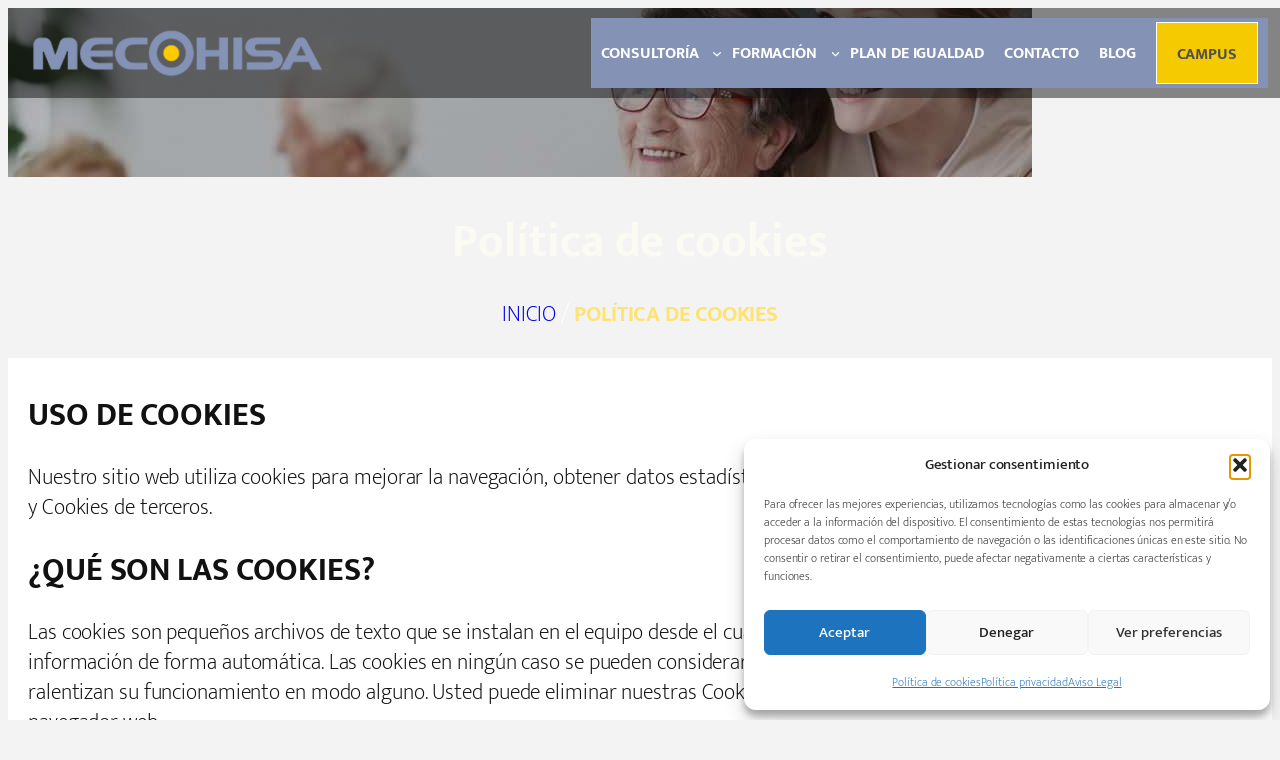

--- FILE ---
content_type: text/html; charset=UTF-8
request_url: https://mecohisa.com/politica-de-cookies/
body_size: 27994
content:
<!DOCTYPE html>
<html lang="es">
<head>
	<meta charset="UTF-8" />
	<meta name="viewport" content="width=device-width, initial-scale=1" />
<meta name='robots' content='max-image-preview:large, max-snippet:-1, max-video-preview:-1' />
<link rel="canonical" href="https://mecohisa.com/politica-de-cookies/">
<meta name="description" content="USO DE COOKIES ¿QUÉ SON LAS COOKIES? CÓMO ELIMINAR LAS COOKIES">
<meta property="og:title" content="Política de cookies &#8211; Mecohisa">
<meta property="og:type" content="article">
<meta property="og:image" content="https://mecohisa.com/wp-content/uploads/2025/09/CABECERA-1.jpg">
<meta property="og:image:width" content="1024">
<meta property="og:image:height" content="169">
<meta property="og:image:alt" content="Cabecera 1">
<meta property="og:description" content="USO DE COOKIES ¿QUÉ SON LAS COOKIES? CÓMO ELIMINAR LAS COOKIES">
<meta property="og:url" content="https://mecohisa.com/politica-de-cookies/">
<meta property="og:locale" content="es_ES">
<meta property="og:site_name" content="Mecohisa">
<meta property="article:published_time" content="2025-04-25T10:27:27+00:00">
<meta property="article:modified_time" content="2025-09-18T09:54:36+00:00">
<meta property="og:updated_time" content="2025-09-18T09:54:36+00:00">
<meta name="twitter:card" content="summary_large_image">
<meta name="twitter:image" content="https://mecohisa.com/wp-content/uploads/2025/09/CABECERA-1.jpg">
<title>Política de cookies &#8211; Mecohisa</title>
<link rel="alternate" title="oEmbed (JSON)" type="application/json+oembed" href="https://mecohisa.com/wp-json/oembed/1.0/embed?url=https%3A%2F%2Fmecohisa.com%2Fpolitica-de-cookies%2F" />
<link rel="alternate" title="oEmbed (XML)" type="text/xml+oembed" href="https://mecohisa.com/wp-json/oembed/1.0/embed?url=https%3A%2F%2Fmecohisa.com%2Fpolitica-de-cookies%2F&#038;format=xml" />
<style id='wp-img-auto-sizes-contain-inline-css'>
img:is([sizes=auto i],[sizes^="auto," i]){contain-intrinsic-size:3000px 1500px}
/*# sourceURL=wp-img-auto-sizes-contain-inline-css */
</style>

<style id='wp-block-site-logo-inline-css'>
.wp-block-site-logo{box-sizing:border-box;line-height:0}.wp-block-site-logo a{display:inline-block;line-height:0}.wp-block-site-logo.is-default-size img{height:auto;width:120px}.wp-block-site-logo img{height:auto;max-width:100%}.wp-block-site-logo a,.wp-block-site-logo img{border-radius:inherit}.wp-block-site-logo.aligncenter{margin-left:auto;margin-right:auto;text-align:center}:root :where(.wp-block-site-logo.is-style-rounded){border-radius:9999px}
/*# sourceURL=https://mecohisa.com/wp-includes/blocks/site-logo/style.min.css */
</style>
<style id='wp-block-navigation-link-inline-css'>
.wp-block-navigation .wp-block-navigation-item__label{overflow-wrap:break-word}.wp-block-navigation .wp-block-navigation-item__description{display:none}.link-ui-tools{outline:1px solid #f0f0f0;padding:8px}.link-ui-block-inserter{padding-top:8px}.link-ui-block-inserter__back{margin-left:8px;text-transform:uppercase}
/*# sourceURL=https://mecohisa.com/wp-includes/blocks/navigation-link/style.min.css */
</style>
<style id='wp-block-navigation-inline-css'>
.wp-block-navigation{position:relative}.wp-block-navigation ul{margin-bottom:0;margin-left:0;margin-top:0;padding-left:0}.wp-block-navigation ul,.wp-block-navigation ul li{list-style:none;padding:0}.wp-block-navigation .wp-block-navigation-item{align-items:center;background-color:inherit;display:flex;position:relative}.wp-block-navigation .wp-block-navigation-item .wp-block-navigation__submenu-container:empty{display:none}.wp-block-navigation .wp-block-navigation-item__content{display:block;z-index:1}.wp-block-navigation .wp-block-navigation-item__content.wp-block-navigation-item__content{color:inherit}.wp-block-navigation.has-text-decoration-underline .wp-block-navigation-item__content,.wp-block-navigation.has-text-decoration-underline .wp-block-navigation-item__content:active,.wp-block-navigation.has-text-decoration-underline .wp-block-navigation-item__content:focus{text-decoration:underline}.wp-block-navigation.has-text-decoration-line-through .wp-block-navigation-item__content,.wp-block-navigation.has-text-decoration-line-through .wp-block-navigation-item__content:active,.wp-block-navigation.has-text-decoration-line-through .wp-block-navigation-item__content:focus{text-decoration:line-through}.wp-block-navigation :where(a),.wp-block-navigation :where(a:active),.wp-block-navigation :where(a:focus){text-decoration:none}.wp-block-navigation .wp-block-navigation__submenu-icon{align-self:center;background-color:inherit;border:none;color:currentColor;display:inline-block;font-size:inherit;height:.6em;line-height:0;margin-left:.25em;padding:0;width:.6em}.wp-block-navigation .wp-block-navigation__submenu-icon svg{display:inline-block;stroke:currentColor;height:inherit;margin-top:.075em;width:inherit}.wp-block-navigation{--navigation-layout-justification-setting:flex-start;--navigation-layout-direction:row;--navigation-layout-wrap:wrap;--navigation-layout-justify:flex-start;--navigation-layout-align:center}.wp-block-navigation.is-vertical{--navigation-layout-direction:column;--navigation-layout-justify:initial;--navigation-layout-align:flex-start}.wp-block-navigation.no-wrap{--navigation-layout-wrap:nowrap}.wp-block-navigation.items-justified-center{--navigation-layout-justification-setting:center;--navigation-layout-justify:center}.wp-block-navigation.items-justified-center.is-vertical{--navigation-layout-align:center}.wp-block-navigation.items-justified-right{--navigation-layout-justification-setting:flex-end;--navigation-layout-justify:flex-end}.wp-block-navigation.items-justified-right.is-vertical{--navigation-layout-align:flex-end}.wp-block-navigation.items-justified-space-between{--navigation-layout-justification-setting:space-between;--navigation-layout-justify:space-between}.wp-block-navigation .has-child .wp-block-navigation__submenu-container{align-items:normal;background-color:inherit;color:inherit;display:flex;flex-direction:column;opacity:0;position:absolute;z-index:2}@media not (prefers-reduced-motion){.wp-block-navigation .has-child .wp-block-navigation__submenu-container{transition:opacity .1s linear}}.wp-block-navigation .has-child .wp-block-navigation__submenu-container{height:0;overflow:hidden;visibility:hidden;width:0}.wp-block-navigation .has-child .wp-block-navigation__submenu-container>.wp-block-navigation-item>.wp-block-navigation-item__content{display:flex;flex-grow:1;padding:.5em 1em}.wp-block-navigation .has-child .wp-block-navigation__submenu-container>.wp-block-navigation-item>.wp-block-navigation-item__content .wp-block-navigation__submenu-icon{margin-left:auto;margin-right:0}.wp-block-navigation .has-child .wp-block-navigation__submenu-container .wp-block-navigation-item__content{margin:0}.wp-block-navigation .has-child .wp-block-navigation__submenu-container{left:-1px;top:100%}@media (min-width:782px){.wp-block-navigation .has-child .wp-block-navigation__submenu-container .wp-block-navigation__submenu-container{left:100%;top:-1px}.wp-block-navigation .has-child .wp-block-navigation__submenu-container .wp-block-navigation__submenu-container:before{background:#0000;content:"";display:block;height:100%;position:absolute;right:100%;width:.5em}.wp-block-navigation .has-child .wp-block-navigation__submenu-container .wp-block-navigation__submenu-icon{margin-right:.25em}.wp-block-navigation .has-child .wp-block-navigation__submenu-container .wp-block-navigation__submenu-icon svg{transform:rotate(-90deg)}}.wp-block-navigation .has-child .wp-block-navigation-submenu__toggle[aria-expanded=true]~.wp-block-navigation__submenu-container,.wp-block-navigation .has-child:not(.open-on-click):hover>.wp-block-navigation__submenu-container,.wp-block-navigation .has-child:not(.open-on-click):not(.open-on-hover-click):focus-within>.wp-block-navigation__submenu-container{height:auto;min-width:200px;opacity:1;overflow:visible;visibility:visible;width:auto}.wp-block-navigation.has-background .has-child .wp-block-navigation__submenu-container{left:0;top:100%}@media (min-width:782px){.wp-block-navigation.has-background .has-child .wp-block-navigation__submenu-container .wp-block-navigation__submenu-container{left:100%;top:0}}.wp-block-navigation-submenu{display:flex;position:relative}.wp-block-navigation-submenu .wp-block-navigation__submenu-icon svg{stroke:currentColor}button.wp-block-navigation-item__content{background-color:initial;border:none;color:currentColor;font-family:inherit;font-size:inherit;font-style:inherit;font-weight:inherit;letter-spacing:inherit;line-height:inherit;text-align:left;text-transform:inherit}.wp-block-navigation-submenu__toggle{cursor:pointer}.wp-block-navigation-submenu__toggle[aria-expanded=true]+.wp-block-navigation__submenu-icon>svg,.wp-block-navigation-submenu__toggle[aria-expanded=true]>svg{transform:rotate(180deg)}.wp-block-navigation-item.open-on-click .wp-block-navigation-submenu__toggle{padding-left:0;padding-right:.85em}.wp-block-navigation-item.open-on-click .wp-block-navigation-submenu__toggle+.wp-block-navigation__submenu-icon{margin-left:-.6em;pointer-events:none}.wp-block-navigation-item.open-on-click button.wp-block-navigation-item__content:not(.wp-block-navigation-submenu__toggle){padding:0}.wp-block-navigation .wp-block-page-list,.wp-block-navigation__container,.wp-block-navigation__responsive-close,.wp-block-navigation__responsive-container,.wp-block-navigation__responsive-container-content,.wp-block-navigation__responsive-dialog{gap:inherit}:where(.wp-block-navigation.has-background .wp-block-navigation-item a:not(.wp-element-button)),:where(.wp-block-navigation.has-background .wp-block-navigation-submenu a:not(.wp-element-button)){padding:.5em 1em}:where(.wp-block-navigation .wp-block-navigation__submenu-container .wp-block-navigation-item a:not(.wp-element-button)),:where(.wp-block-navigation .wp-block-navigation__submenu-container .wp-block-navigation-submenu a:not(.wp-element-button)),:where(.wp-block-navigation .wp-block-navigation__submenu-container .wp-block-navigation-submenu button.wp-block-navigation-item__content),:where(.wp-block-navigation .wp-block-navigation__submenu-container .wp-block-pages-list__item button.wp-block-navigation-item__content){padding:.5em 1em}.wp-block-navigation.items-justified-right .wp-block-navigation__container .has-child .wp-block-navigation__submenu-container,.wp-block-navigation.items-justified-right .wp-block-page-list>.has-child .wp-block-navigation__submenu-container,.wp-block-navigation.items-justified-space-between .wp-block-page-list>.has-child:last-child .wp-block-navigation__submenu-container,.wp-block-navigation.items-justified-space-between>.wp-block-navigation__container>.has-child:last-child .wp-block-navigation__submenu-container{left:auto;right:0}.wp-block-navigation.items-justified-right .wp-block-navigation__container .has-child .wp-block-navigation__submenu-container .wp-block-navigation__submenu-container,.wp-block-navigation.items-justified-right .wp-block-page-list>.has-child .wp-block-navigation__submenu-container .wp-block-navigation__submenu-container,.wp-block-navigation.items-justified-space-between .wp-block-page-list>.has-child:last-child .wp-block-navigation__submenu-container .wp-block-navigation__submenu-container,.wp-block-navigation.items-justified-space-between>.wp-block-navigation__container>.has-child:last-child .wp-block-navigation__submenu-container .wp-block-navigation__submenu-container{left:-1px;right:-1px}@media (min-width:782px){.wp-block-navigation.items-justified-right .wp-block-navigation__container .has-child .wp-block-navigation__submenu-container .wp-block-navigation__submenu-container,.wp-block-navigation.items-justified-right .wp-block-page-list>.has-child .wp-block-navigation__submenu-container .wp-block-navigation__submenu-container,.wp-block-navigation.items-justified-space-between .wp-block-page-list>.has-child:last-child .wp-block-navigation__submenu-container .wp-block-navigation__submenu-container,.wp-block-navigation.items-justified-space-between>.wp-block-navigation__container>.has-child:last-child .wp-block-navigation__submenu-container .wp-block-navigation__submenu-container{left:auto;right:100%}}.wp-block-navigation:not(.has-background) .wp-block-navigation__submenu-container{background-color:#fff;border:1px solid #00000026}.wp-block-navigation.has-background .wp-block-navigation__submenu-container{background-color:inherit}.wp-block-navigation:not(.has-text-color) .wp-block-navigation__submenu-container{color:#000}.wp-block-navigation__container{align-items:var(--navigation-layout-align,initial);display:flex;flex-direction:var(--navigation-layout-direction,initial);flex-wrap:var(--navigation-layout-wrap,wrap);justify-content:var(--navigation-layout-justify,initial);list-style:none;margin:0;padding-left:0}.wp-block-navigation__container .is-responsive{display:none}.wp-block-navigation__container:only-child,.wp-block-page-list:only-child{flex-grow:1}@keyframes overlay-menu__fade-in-animation{0%{opacity:0;transform:translateY(.5em)}to{opacity:1;transform:translateY(0)}}.wp-block-navigation__responsive-container{bottom:0;display:none;left:0;position:fixed;right:0;top:0}.wp-block-navigation__responsive-container :where(.wp-block-navigation-item a){color:inherit}.wp-block-navigation__responsive-container .wp-block-navigation__responsive-container-content{align-items:var(--navigation-layout-align,initial);display:flex;flex-direction:var(--navigation-layout-direction,initial);flex-wrap:var(--navigation-layout-wrap,wrap);justify-content:var(--navigation-layout-justify,initial)}.wp-block-navigation__responsive-container:not(.is-menu-open.is-menu-open){background-color:inherit!important;color:inherit!important}.wp-block-navigation__responsive-container.is-menu-open{background-color:inherit;display:flex;flex-direction:column}@media not (prefers-reduced-motion){.wp-block-navigation__responsive-container.is-menu-open{animation:overlay-menu__fade-in-animation .1s ease-out;animation-fill-mode:forwards}}.wp-block-navigation__responsive-container.is-menu-open{overflow:auto;padding:clamp(1rem,var(--wp--style--root--padding-top),20rem) clamp(1rem,var(--wp--style--root--padding-right),20rem) clamp(1rem,var(--wp--style--root--padding-bottom),20rem) clamp(1rem,var(--wp--style--root--padding-left),20rem);z-index:100000}.wp-block-navigation__responsive-container.is-menu-open .wp-block-navigation__responsive-container-content{align-items:var(--navigation-layout-justification-setting,inherit);display:flex;flex-direction:column;flex-wrap:nowrap;overflow:visible;padding-top:calc(2rem + 24px)}.wp-block-navigation__responsive-container.is-menu-open .wp-block-navigation__responsive-container-content,.wp-block-navigation__responsive-container.is-menu-open .wp-block-navigation__responsive-container-content .wp-block-navigation__container,.wp-block-navigation__responsive-container.is-menu-open .wp-block-navigation__responsive-container-content .wp-block-page-list{justify-content:flex-start}.wp-block-navigation__responsive-container.is-menu-open .wp-block-navigation__responsive-container-content .wp-block-navigation__submenu-icon{display:none}.wp-block-navigation__responsive-container.is-menu-open .wp-block-navigation__responsive-container-content .has-child .wp-block-navigation__submenu-container{border:none;height:auto;min-width:200px;opacity:1;overflow:initial;padding-left:2rem;padding-right:2rem;position:static;visibility:visible;width:auto}.wp-block-navigation__responsive-container.is-menu-open .wp-block-navigation__responsive-container-content .wp-block-navigation__container,.wp-block-navigation__responsive-container.is-menu-open .wp-block-navigation__responsive-container-content .wp-block-navigation__submenu-container{gap:inherit}.wp-block-navigation__responsive-container.is-menu-open .wp-block-navigation__responsive-container-content .wp-block-navigation__submenu-container{padding-top:var(--wp--style--block-gap,2em)}.wp-block-navigation__responsive-container.is-menu-open .wp-block-navigation__responsive-container-content .wp-block-navigation-item__content{padding:0}.wp-block-navigation__responsive-container.is-menu-open .wp-block-navigation__responsive-container-content .wp-block-navigation-item,.wp-block-navigation__responsive-container.is-menu-open .wp-block-navigation__responsive-container-content .wp-block-navigation__container,.wp-block-navigation__responsive-container.is-menu-open .wp-block-navigation__responsive-container-content .wp-block-page-list{align-items:var(--navigation-layout-justification-setting,initial);display:flex;flex-direction:column}.wp-block-navigation__responsive-container.is-menu-open .wp-block-navigation-item,.wp-block-navigation__responsive-container.is-menu-open .wp-block-navigation-item .wp-block-navigation__submenu-container,.wp-block-navigation__responsive-container.is-menu-open .wp-block-navigation__container,.wp-block-navigation__responsive-container.is-menu-open .wp-block-page-list{background:#0000!important;color:inherit!important}.wp-block-navigation__responsive-container.is-menu-open .wp-block-navigation__submenu-container.wp-block-navigation__submenu-container.wp-block-navigation__submenu-container.wp-block-navigation__submenu-container{left:auto;right:auto}@media (min-width:600px){.wp-block-navigation__responsive-container:not(.hidden-by-default):not(.is-menu-open){background-color:inherit;display:block;position:relative;width:100%;z-index:auto}.wp-block-navigation__responsive-container:not(.hidden-by-default):not(.is-menu-open) .wp-block-navigation__responsive-container-close{display:none}.wp-block-navigation__responsive-container.is-menu-open .wp-block-navigation__submenu-container.wp-block-navigation__submenu-container.wp-block-navigation__submenu-container.wp-block-navigation__submenu-container{left:0}}.wp-block-navigation:not(.has-background) .wp-block-navigation__responsive-container.is-menu-open{background-color:#fff}.wp-block-navigation:not(.has-text-color) .wp-block-navigation__responsive-container.is-menu-open{color:#000}.wp-block-navigation__toggle_button_label{font-size:1rem;font-weight:700}.wp-block-navigation__responsive-container-close,.wp-block-navigation__responsive-container-open{background:#0000;border:none;color:currentColor;cursor:pointer;margin:0;padding:0;text-transform:inherit;vertical-align:middle}.wp-block-navigation__responsive-container-close svg,.wp-block-navigation__responsive-container-open svg{fill:currentColor;display:block;height:24px;pointer-events:none;width:24px}.wp-block-navigation__responsive-container-open{display:flex}.wp-block-navigation__responsive-container-open.wp-block-navigation__responsive-container-open.wp-block-navigation__responsive-container-open{font-family:inherit;font-size:inherit;font-weight:inherit}@media (min-width:600px){.wp-block-navigation__responsive-container-open:not(.always-shown){display:none}}.wp-block-navigation__responsive-container-close{position:absolute;right:0;top:0;z-index:2}.wp-block-navigation__responsive-container-close.wp-block-navigation__responsive-container-close.wp-block-navigation__responsive-container-close{font-family:inherit;font-size:inherit;font-weight:inherit}.wp-block-navigation__responsive-close{width:100%}.has-modal-open .wp-block-navigation__responsive-close{margin-left:auto;margin-right:auto;max-width:var(--wp--style--global--wide-size,100%)}.wp-block-navigation__responsive-close:focus{outline:none}.is-menu-open .wp-block-navigation__responsive-close,.is-menu-open .wp-block-navigation__responsive-container-content,.is-menu-open .wp-block-navigation__responsive-dialog{box-sizing:border-box}.wp-block-navigation__responsive-dialog{position:relative}.has-modal-open .admin-bar .is-menu-open .wp-block-navigation__responsive-dialog{margin-top:46px}@media (min-width:782px){.has-modal-open .admin-bar .is-menu-open .wp-block-navigation__responsive-dialog{margin-top:32px}}html.has-modal-open{overflow:hidden}
/*# sourceURL=https://mecohisa.com/wp-includes/blocks/navigation/style.min.css */
</style>
<style id='wp-block-group-inline-css'>
.wp-block-group{box-sizing:border-box}:where(.wp-block-group.wp-block-group-is-layout-constrained){position:relative}
/*# sourceURL=https://mecohisa.com/wp-includes/blocks/group/style.min.css */
</style>
<style id='wp-block-post-title-inline-css'>
.wp-block-post-title{box-sizing:border-box;word-break:break-word}.wp-block-post-title :where(a){display:inline-block;font-family:inherit;font-size:inherit;font-style:inherit;font-weight:inherit;letter-spacing:inherit;line-height:inherit;text-decoration:inherit}
/*# sourceURL=https://mecohisa.com/wp-includes/blocks/post-title/style.min.css */
</style>
<link rel='stylesheet' id='wp-block-cover-css' href='https://mecohisa.com/wp-includes/blocks/cover/style.min.css?ver=6.9' media='all' />
<style id='wp-block-spacer-inline-css'>
.wp-block-spacer{clear:both}
/*# sourceURL=https://mecohisa.com/wp-includes/blocks/spacer/style.min.css */
</style>
<style id='wp-block-heading-inline-css'>
h1:where(.wp-block-heading).has-background,h2:where(.wp-block-heading).has-background,h3:where(.wp-block-heading).has-background,h4:where(.wp-block-heading).has-background,h5:where(.wp-block-heading).has-background,h6:where(.wp-block-heading).has-background{padding:1.25em 2.375em}h1.has-text-align-left[style*=writing-mode]:where([style*=vertical-lr]),h1.has-text-align-right[style*=writing-mode]:where([style*=vertical-rl]),h2.has-text-align-left[style*=writing-mode]:where([style*=vertical-lr]),h2.has-text-align-right[style*=writing-mode]:where([style*=vertical-rl]),h3.has-text-align-left[style*=writing-mode]:where([style*=vertical-lr]),h3.has-text-align-right[style*=writing-mode]:where([style*=vertical-rl]),h4.has-text-align-left[style*=writing-mode]:where([style*=vertical-lr]),h4.has-text-align-right[style*=writing-mode]:where([style*=vertical-rl]),h5.has-text-align-left[style*=writing-mode]:where([style*=vertical-lr]),h5.has-text-align-right[style*=writing-mode]:where([style*=vertical-rl]),h6.has-text-align-left[style*=writing-mode]:where([style*=vertical-lr]),h6.has-text-align-right[style*=writing-mode]:where([style*=vertical-rl]){rotate:180deg}
/*# sourceURL=https://mecohisa.com/wp-includes/blocks/heading/style.min.css */
</style>
<style id='wp-block-paragraph-inline-css'>
.is-small-text{font-size:.875em}.is-regular-text{font-size:1em}.is-large-text{font-size:2.25em}.is-larger-text{font-size:3em}.has-drop-cap:not(:focus):first-letter{float:left;font-size:8.4em;font-style:normal;font-weight:100;line-height:.68;margin:.05em .1em 0 0;text-transform:uppercase}body.rtl .has-drop-cap:not(:focus):first-letter{float:none;margin-left:.1em}p.has-drop-cap.has-background{overflow:hidden}:root :where(p.has-background){padding:1.25em 2.375em}:where(p.has-text-color:not(.has-link-color)) a{color:inherit}p.has-text-align-left[style*="writing-mode:vertical-lr"],p.has-text-align-right[style*="writing-mode:vertical-rl"]{rotate:180deg}
/*# sourceURL=https://mecohisa.com/wp-includes/blocks/paragraph/style.min.css */
</style>
<style id='wp-block-list-inline-css'>
ol,ul{box-sizing:border-box}:root :where(.wp-block-list.has-background){padding:1.25em 2.375em}

				ul.is-style-checkmark-list {
					list-style-type: "\2713";
				}

				ul.is-style-checkmark-list li {
					padding-inline-start: 1ch;
				}
/*# sourceURL=wp-block-list-inline-css */
</style>
<style id='wp-block-post-content-inline-css'>
.wp-block-post-content{display:flow-root}
/*# sourceURL=https://mecohisa.com/wp-includes/blocks/post-content/style.min.css */
</style>
<style id='wp-block-image-inline-css'>
.wp-block-image>a,.wp-block-image>figure>a{display:inline-block}.wp-block-image img{box-sizing:border-box;height:auto;max-width:100%;vertical-align:bottom}@media not (prefers-reduced-motion){.wp-block-image img.hide{visibility:hidden}.wp-block-image img.show{animation:show-content-image .4s}}.wp-block-image[style*=border-radius] img,.wp-block-image[style*=border-radius]>a{border-radius:inherit}.wp-block-image.has-custom-border img{box-sizing:border-box}.wp-block-image.aligncenter{text-align:center}.wp-block-image.alignfull>a,.wp-block-image.alignwide>a{width:100%}.wp-block-image.alignfull img,.wp-block-image.alignwide img{height:auto;width:100%}.wp-block-image .aligncenter,.wp-block-image .alignleft,.wp-block-image .alignright,.wp-block-image.aligncenter,.wp-block-image.alignleft,.wp-block-image.alignright{display:table}.wp-block-image .aligncenter>figcaption,.wp-block-image .alignleft>figcaption,.wp-block-image .alignright>figcaption,.wp-block-image.aligncenter>figcaption,.wp-block-image.alignleft>figcaption,.wp-block-image.alignright>figcaption{caption-side:bottom;display:table-caption}.wp-block-image .alignleft{float:left;margin:.5em 1em .5em 0}.wp-block-image .alignright{float:right;margin:.5em 0 .5em 1em}.wp-block-image .aligncenter{margin-left:auto;margin-right:auto}.wp-block-image :where(figcaption){margin-bottom:1em;margin-top:.5em}.wp-block-image.is-style-circle-mask img{border-radius:9999px}@supports ((-webkit-mask-image:none) or (mask-image:none)) or (-webkit-mask-image:none){.wp-block-image.is-style-circle-mask img{border-radius:0;-webkit-mask-image:url('data:image/svg+xml;utf8,<svg viewBox="0 0 100 100" xmlns="http://www.w3.org/2000/svg"><circle cx="50" cy="50" r="50"/></svg>');mask-image:url('data:image/svg+xml;utf8,<svg viewBox="0 0 100 100" xmlns="http://www.w3.org/2000/svg"><circle cx="50" cy="50" r="50"/></svg>');mask-mode:alpha;-webkit-mask-position:center;mask-position:center;-webkit-mask-repeat:no-repeat;mask-repeat:no-repeat;-webkit-mask-size:contain;mask-size:contain}}:root :where(.wp-block-image.is-style-rounded img,.wp-block-image .is-style-rounded img){border-radius:9999px}.wp-block-image figure{margin:0}.wp-lightbox-container{display:flex;flex-direction:column;position:relative}.wp-lightbox-container img{cursor:zoom-in}.wp-lightbox-container img:hover+button{opacity:1}.wp-lightbox-container button{align-items:center;backdrop-filter:blur(16px) saturate(180%);background-color:#5a5a5a40;border:none;border-radius:4px;cursor:zoom-in;display:flex;height:20px;justify-content:center;opacity:0;padding:0;position:absolute;right:16px;text-align:center;top:16px;width:20px;z-index:100}@media not (prefers-reduced-motion){.wp-lightbox-container button{transition:opacity .2s ease}}.wp-lightbox-container button:focus-visible{outline:3px auto #5a5a5a40;outline:3px auto -webkit-focus-ring-color;outline-offset:3px}.wp-lightbox-container button:hover{cursor:pointer;opacity:1}.wp-lightbox-container button:focus{opacity:1}.wp-lightbox-container button:focus,.wp-lightbox-container button:hover,.wp-lightbox-container button:not(:hover):not(:active):not(.has-background){background-color:#5a5a5a40;border:none}.wp-lightbox-overlay{box-sizing:border-box;cursor:zoom-out;height:100vh;left:0;overflow:hidden;position:fixed;top:0;visibility:hidden;width:100%;z-index:100000}.wp-lightbox-overlay .close-button{align-items:center;cursor:pointer;display:flex;justify-content:center;min-height:40px;min-width:40px;padding:0;position:absolute;right:calc(env(safe-area-inset-right) + 16px);top:calc(env(safe-area-inset-top) + 16px);z-index:5000000}.wp-lightbox-overlay .close-button:focus,.wp-lightbox-overlay .close-button:hover,.wp-lightbox-overlay .close-button:not(:hover):not(:active):not(.has-background){background:none;border:none}.wp-lightbox-overlay .lightbox-image-container{height:var(--wp--lightbox-container-height);left:50%;overflow:hidden;position:absolute;top:50%;transform:translate(-50%,-50%);transform-origin:top left;width:var(--wp--lightbox-container-width);z-index:9999999999}.wp-lightbox-overlay .wp-block-image{align-items:center;box-sizing:border-box;display:flex;height:100%;justify-content:center;margin:0;position:relative;transform-origin:0 0;width:100%;z-index:3000000}.wp-lightbox-overlay .wp-block-image img{height:var(--wp--lightbox-image-height);min-height:var(--wp--lightbox-image-height);min-width:var(--wp--lightbox-image-width);width:var(--wp--lightbox-image-width)}.wp-lightbox-overlay .wp-block-image figcaption{display:none}.wp-lightbox-overlay button{background:none;border:none}.wp-lightbox-overlay .scrim{background-color:#fff;height:100%;opacity:.9;position:absolute;width:100%;z-index:2000000}.wp-lightbox-overlay.active{visibility:visible}@media not (prefers-reduced-motion){.wp-lightbox-overlay.active{animation:turn-on-visibility .25s both}.wp-lightbox-overlay.active img{animation:turn-on-visibility .35s both}.wp-lightbox-overlay.show-closing-animation:not(.active){animation:turn-off-visibility .35s both}.wp-lightbox-overlay.show-closing-animation:not(.active) img{animation:turn-off-visibility .25s both}.wp-lightbox-overlay.zoom.active{animation:none;opacity:1;visibility:visible}.wp-lightbox-overlay.zoom.active .lightbox-image-container{animation:lightbox-zoom-in .4s}.wp-lightbox-overlay.zoom.active .lightbox-image-container img{animation:none}.wp-lightbox-overlay.zoom.active .scrim{animation:turn-on-visibility .4s forwards}.wp-lightbox-overlay.zoom.show-closing-animation:not(.active){animation:none}.wp-lightbox-overlay.zoom.show-closing-animation:not(.active) .lightbox-image-container{animation:lightbox-zoom-out .4s}.wp-lightbox-overlay.zoom.show-closing-animation:not(.active) .lightbox-image-container img{animation:none}.wp-lightbox-overlay.zoom.show-closing-animation:not(.active) .scrim{animation:turn-off-visibility .4s forwards}}@keyframes show-content-image{0%{visibility:hidden}99%{visibility:hidden}to{visibility:visible}}@keyframes turn-on-visibility{0%{opacity:0}to{opacity:1}}@keyframes turn-off-visibility{0%{opacity:1;visibility:visible}99%{opacity:0;visibility:visible}to{opacity:0;visibility:hidden}}@keyframes lightbox-zoom-in{0%{transform:translate(calc((-100vw + var(--wp--lightbox-scrollbar-width))/2 + var(--wp--lightbox-initial-left-position)),calc(-50vh + var(--wp--lightbox-initial-top-position))) scale(var(--wp--lightbox-scale))}to{transform:translate(-50%,-50%) scale(1)}}@keyframes lightbox-zoom-out{0%{transform:translate(-50%,-50%) scale(1);visibility:visible}99%{visibility:visible}to{transform:translate(calc((-100vw + var(--wp--lightbox-scrollbar-width))/2 + var(--wp--lightbox-initial-left-position)),calc(-50vh + var(--wp--lightbox-initial-top-position))) scale(var(--wp--lightbox-scale));visibility:hidden}}
/*# sourceURL=https://mecohisa.com/wp-includes/blocks/image/style.min.css */
</style>
<style id='wp-block-columns-inline-css'>
.wp-block-columns{box-sizing:border-box;display:flex;flex-wrap:wrap!important}@media (min-width:782px){.wp-block-columns{flex-wrap:nowrap!important}}.wp-block-columns{align-items:normal!important}.wp-block-columns.are-vertically-aligned-top{align-items:flex-start}.wp-block-columns.are-vertically-aligned-center{align-items:center}.wp-block-columns.are-vertically-aligned-bottom{align-items:flex-end}@media (max-width:781px){.wp-block-columns:not(.is-not-stacked-on-mobile)>.wp-block-column{flex-basis:100%!important}}@media (min-width:782px){.wp-block-columns:not(.is-not-stacked-on-mobile)>.wp-block-column{flex-basis:0;flex-grow:1}.wp-block-columns:not(.is-not-stacked-on-mobile)>.wp-block-column[style*=flex-basis]{flex-grow:0}}.wp-block-columns.is-not-stacked-on-mobile{flex-wrap:nowrap!important}.wp-block-columns.is-not-stacked-on-mobile>.wp-block-column{flex-basis:0;flex-grow:1}.wp-block-columns.is-not-stacked-on-mobile>.wp-block-column[style*=flex-basis]{flex-grow:0}:where(.wp-block-columns){margin-bottom:1.75em}:where(.wp-block-columns.has-background){padding:1.25em 2.375em}.wp-block-column{flex-grow:1;min-width:0;overflow-wrap:break-word;word-break:break-word}.wp-block-column.is-vertically-aligned-top{align-self:flex-start}.wp-block-column.is-vertically-aligned-center{align-self:center}.wp-block-column.is-vertically-aligned-bottom{align-self:flex-end}.wp-block-column.is-vertically-aligned-stretch{align-self:stretch}.wp-block-column.is-vertically-aligned-bottom,.wp-block-column.is-vertically-aligned-center,.wp-block-column.is-vertically-aligned-top{width:100%}
/*# sourceURL=https://mecohisa.com/wp-includes/blocks/columns/style.min.css */
</style>
<style id='wp-block-button-inline-css'>
.wp-block-button__link{align-content:center;box-sizing:border-box;cursor:pointer;display:inline-block;height:100%;text-align:center;word-break:break-word}.wp-block-button__link.aligncenter{text-align:center}.wp-block-button__link.alignright{text-align:right}:where(.wp-block-button__link){border-radius:9999px;box-shadow:none;padding:calc(.667em + 2px) calc(1.333em + 2px);text-decoration:none}.wp-block-button[style*=text-decoration] .wp-block-button__link{text-decoration:inherit}.wp-block-buttons>.wp-block-button.has-custom-width{max-width:none}.wp-block-buttons>.wp-block-button.has-custom-width .wp-block-button__link{width:100%}.wp-block-buttons>.wp-block-button.has-custom-font-size .wp-block-button__link{font-size:inherit}.wp-block-buttons>.wp-block-button.wp-block-button__width-25{width:calc(25% - var(--wp--style--block-gap, .5em)*.75)}.wp-block-buttons>.wp-block-button.wp-block-button__width-50{width:calc(50% - var(--wp--style--block-gap, .5em)*.5)}.wp-block-buttons>.wp-block-button.wp-block-button__width-75{width:calc(75% - var(--wp--style--block-gap, .5em)*.25)}.wp-block-buttons>.wp-block-button.wp-block-button__width-100{flex-basis:100%;width:100%}.wp-block-buttons.is-vertical>.wp-block-button.wp-block-button__width-25{width:25%}.wp-block-buttons.is-vertical>.wp-block-button.wp-block-button__width-50{width:50%}.wp-block-buttons.is-vertical>.wp-block-button.wp-block-button__width-75{width:75%}.wp-block-button.is-style-squared,.wp-block-button__link.wp-block-button.is-style-squared{border-radius:0}.wp-block-button.no-border-radius,.wp-block-button__link.no-border-radius{border-radius:0!important}:root :where(.wp-block-button .wp-block-button__link.is-style-outline),:root :where(.wp-block-button.is-style-outline>.wp-block-button__link){border:2px solid;padding:.667em 1.333em}:root :where(.wp-block-button .wp-block-button__link.is-style-outline:not(.has-text-color)),:root :where(.wp-block-button.is-style-outline>.wp-block-button__link:not(.has-text-color)){color:currentColor}:root :where(.wp-block-button .wp-block-button__link.is-style-outline:not(.has-background)),:root :where(.wp-block-button.is-style-outline>.wp-block-button__link:not(.has-background)){background-color:initial;background-image:none}
/*# sourceURL=https://mecohisa.com/wp-includes/blocks/button/style.min.css */
</style>
<style id='wp-block-buttons-inline-css'>
.wp-block-buttons{box-sizing:border-box}.wp-block-buttons.is-vertical{flex-direction:column}.wp-block-buttons.is-vertical>.wp-block-button:last-child{margin-bottom:0}.wp-block-buttons>.wp-block-button{display:inline-block;margin:0}.wp-block-buttons.is-content-justification-left{justify-content:flex-start}.wp-block-buttons.is-content-justification-left.is-vertical{align-items:flex-start}.wp-block-buttons.is-content-justification-center{justify-content:center}.wp-block-buttons.is-content-justification-center.is-vertical{align-items:center}.wp-block-buttons.is-content-justification-right{justify-content:flex-end}.wp-block-buttons.is-content-justification-right.is-vertical{align-items:flex-end}.wp-block-buttons.is-content-justification-space-between{justify-content:space-between}.wp-block-buttons.aligncenter{text-align:center}.wp-block-buttons:not(.is-content-justification-space-between,.is-content-justification-right,.is-content-justification-left,.is-content-justification-center) .wp-block-button.aligncenter{margin-left:auto;margin-right:auto;width:100%}.wp-block-buttons[style*=text-decoration] .wp-block-button,.wp-block-buttons[style*=text-decoration] .wp-block-button__link{text-decoration:inherit}.wp-block-buttons.has-custom-font-size .wp-block-button__link{font-size:inherit}.wp-block-buttons .wp-block-button__link{width:100%}.wp-block-button.aligncenter{text-align:center}
/*# sourceURL=https://mecohisa.com/wp-includes/blocks/buttons/style.min.css */
</style>
<style id='wp-block-separator-inline-css'>
@charset "UTF-8";.wp-block-separator{border:none;border-top:2px solid}:root :where(.wp-block-separator.is-style-dots){height:auto;line-height:1;text-align:center}:root :where(.wp-block-separator.is-style-dots):before{color:currentColor;content:"···";font-family:serif;font-size:1.5em;letter-spacing:2em;padding-left:2em}.wp-block-separator.is-style-dots{background:none!important;border:none!important}
/*# sourceURL=https://mecohisa.com/wp-includes/blocks/separator/style.min.css */
</style>
<style id='wp-emoji-styles-inline-css'>

	img.wp-smiley, img.emoji {
		display: inline !important;
		border: none !important;
		box-shadow: none !important;
		height: 1em !important;
		width: 1em !important;
		margin: 0 0.07em !important;
		vertical-align: -0.1em !important;
		background: none !important;
		padding: 0 !important;
	}
/*# sourceURL=wp-emoji-styles-inline-css */
</style>
<style id='wp-block-library-inline-css'>
:root{--wp-block-synced-color:#7a00df;--wp-block-synced-color--rgb:122,0,223;--wp-bound-block-color:var(--wp-block-synced-color);--wp-editor-canvas-background:#ddd;--wp-admin-theme-color:#007cba;--wp-admin-theme-color--rgb:0,124,186;--wp-admin-theme-color-darker-10:#006ba1;--wp-admin-theme-color-darker-10--rgb:0,107,160.5;--wp-admin-theme-color-darker-20:#005a87;--wp-admin-theme-color-darker-20--rgb:0,90,135;--wp-admin-border-width-focus:2px}@media (min-resolution:192dpi){:root{--wp-admin-border-width-focus:1.5px}}.wp-element-button{cursor:pointer}:root .has-very-light-gray-background-color{background-color:#eee}:root .has-very-dark-gray-background-color{background-color:#313131}:root .has-very-light-gray-color{color:#eee}:root .has-very-dark-gray-color{color:#313131}:root .has-vivid-green-cyan-to-vivid-cyan-blue-gradient-background{background:linear-gradient(135deg,#00d084,#0693e3)}:root .has-purple-crush-gradient-background{background:linear-gradient(135deg,#34e2e4,#4721fb 50%,#ab1dfe)}:root .has-hazy-dawn-gradient-background{background:linear-gradient(135deg,#faaca8,#dad0ec)}:root .has-subdued-olive-gradient-background{background:linear-gradient(135deg,#fafae1,#67a671)}:root .has-atomic-cream-gradient-background{background:linear-gradient(135deg,#fdd79a,#004a59)}:root .has-nightshade-gradient-background{background:linear-gradient(135deg,#330968,#31cdcf)}:root .has-midnight-gradient-background{background:linear-gradient(135deg,#020381,#2874fc)}:root{--wp--preset--font-size--normal:16px;--wp--preset--font-size--huge:42px}.has-regular-font-size{font-size:1em}.has-larger-font-size{font-size:2.625em}.has-normal-font-size{font-size:var(--wp--preset--font-size--normal)}.has-huge-font-size{font-size:var(--wp--preset--font-size--huge)}.has-text-align-center{text-align:center}.has-text-align-left{text-align:left}.has-text-align-right{text-align:right}.has-fit-text{white-space:nowrap!important}#end-resizable-editor-section{display:none}.aligncenter{clear:both}.items-justified-left{justify-content:flex-start}.items-justified-center{justify-content:center}.items-justified-right{justify-content:flex-end}.items-justified-space-between{justify-content:space-between}.screen-reader-text{border:0;clip-path:inset(50%);height:1px;margin:-1px;overflow:hidden;padding:0;position:absolute;width:1px;word-wrap:normal!important}.screen-reader-text:focus{background-color:#ddd;clip-path:none;color:#444;display:block;font-size:1em;height:auto;left:5px;line-height:normal;padding:15px 23px 14px;text-decoration:none;top:5px;width:auto;z-index:100000}html :where(.has-border-color){border-style:solid}html :where([style*=border-top-color]){border-top-style:solid}html :where([style*=border-right-color]){border-right-style:solid}html :where([style*=border-bottom-color]){border-bottom-style:solid}html :where([style*=border-left-color]){border-left-style:solid}html :where([style*=border-width]){border-style:solid}html :where([style*=border-top-width]){border-top-style:solid}html :where([style*=border-right-width]){border-right-style:solid}html :where([style*=border-bottom-width]){border-bottom-style:solid}html :where([style*=border-left-width]){border-left-style:solid}html :where(img[class*=wp-image-]){height:auto;max-width:100%}:where(figure){margin:0 0 1em}html :where(.is-position-sticky){--wp-admin--admin-bar--position-offset:var(--wp-admin--admin-bar--height,0px)}@media screen and (max-width:600px){html :where(.is-position-sticky){--wp-admin--admin-bar--position-offset:0px}}
/*# sourceURL=/wp-includes/css/dist/block-library/common.min.css */
</style>
<style id='global-styles-inline-css'>
:root{--wp--preset--aspect-ratio--square: 1;--wp--preset--aspect-ratio--4-3: 4/3;--wp--preset--aspect-ratio--3-4: 3/4;--wp--preset--aspect-ratio--3-2: 3/2;--wp--preset--aspect-ratio--2-3: 2/3;--wp--preset--aspect-ratio--16-9: 16/9;--wp--preset--aspect-ratio--9-16: 9/16;--wp--preset--color--black: #000000;--wp--preset--color--cyan-bluish-gray: #abb8c3;--wp--preset--color--white: #ffffff;--wp--preset--color--pale-pink: #f78da7;--wp--preset--color--vivid-red: #cf2e2e;--wp--preset--color--luminous-vivid-orange: #ff6900;--wp--preset--color--luminous-vivid-amber: #fcb900;--wp--preset--color--light-green-cyan: #7bdcb5;--wp--preset--color--vivid-green-cyan: #00d084;--wp--preset--color--pale-cyan-blue: #8ed1fc;--wp--preset--color--vivid-cyan-blue: #0693e3;--wp--preset--color--vivid-purple: #9b51e0;--wp--preset--color--base: #f3f3f3;--wp--preset--color--contrast: #111111;--wp--preset--color--accent-1: #ffe371;--wp--preset--color--accent-2: #8492b6;--wp--preset--color--accent-3: #f5ca00;--wp--preset--color--accent-4: #686868;--wp--preset--color--accent-5: #FBFAF3;--wp--preset--color--accent-6: color-mix(in srgb, currentColor 20%, transparent);--wp--preset--gradient--vivid-cyan-blue-to-vivid-purple: linear-gradient(135deg,rgb(6,147,227) 0%,rgb(155,81,224) 100%);--wp--preset--gradient--light-green-cyan-to-vivid-green-cyan: linear-gradient(135deg,rgb(122,220,180) 0%,rgb(0,208,130) 100%);--wp--preset--gradient--luminous-vivid-amber-to-luminous-vivid-orange: linear-gradient(135deg,rgb(252,185,0) 0%,rgb(255,105,0) 100%);--wp--preset--gradient--luminous-vivid-orange-to-vivid-red: linear-gradient(135deg,rgb(255,105,0) 0%,rgb(207,46,46) 100%);--wp--preset--gradient--very-light-gray-to-cyan-bluish-gray: linear-gradient(135deg,rgb(238,238,238) 0%,rgb(169,184,195) 100%);--wp--preset--gradient--cool-to-warm-spectrum: linear-gradient(135deg,rgb(74,234,220) 0%,rgb(151,120,209) 20%,rgb(207,42,186) 40%,rgb(238,44,130) 60%,rgb(251,105,98) 80%,rgb(254,248,76) 100%);--wp--preset--gradient--blush-light-purple: linear-gradient(135deg,rgb(255,206,236) 0%,rgb(152,150,240) 100%);--wp--preset--gradient--blush-bordeaux: linear-gradient(135deg,rgb(254,205,165) 0%,rgb(254,45,45) 50%,rgb(107,0,62) 100%);--wp--preset--gradient--luminous-dusk: linear-gradient(135deg,rgb(255,203,112) 0%,rgb(199,81,192) 50%,rgb(65,88,208) 100%);--wp--preset--gradient--pale-ocean: linear-gradient(135deg,rgb(255,245,203) 0%,rgb(182,227,212) 50%,rgb(51,167,181) 100%);--wp--preset--gradient--electric-grass: linear-gradient(135deg,rgb(202,248,128) 0%,rgb(113,206,126) 100%);--wp--preset--gradient--midnight: linear-gradient(135deg,rgb(2,3,129) 0%,rgb(40,116,252) 100%);--wp--preset--font-size--small: 0.875rem;--wp--preset--font-size--medium: clamp(1rem, 1rem + ((1vw - 0.2rem) * 0.184), 1.125rem);--wp--preset--font-size--large: clamp(1.125rem, 1.125rem + ((1vw - 0.2rem) * 0.367), 1.375rem);--wp--preset--font-size--x-large: clamp(1.75rem, 1.75rem + ((1vw - 0.2rem) * 0.367), 2rem);--wp--preset--font-size--xx-large: clamp(2.15rem, 2.15rem + ((1vw - 0.2rem) * 1.249), 3rem);--wp--preset--font-family--mukta: Mukta;--wp--preset--spacing--20: 10px;--wp--preset--spacing--30: 20px;--wp--preset--spacing--40: 30px;--wp--preset--spacing--50: clamp(30px, 5vw, 50px);--wp--preset--spacing--60: clamp(30px, 7vw, 70px);--wp--preset--spacing--70: clamp(50px, 7vw, 90px);--wp--preset--spacing--80: clamp(70px, 10vw, 140px);--wp--preset--shadow--natural: 6px 6px 9px rgba(0, 0, 0, 0.2);--wp--preset--shadow--deep: 12px 12px 50px rgba(0, 0, 0, 0.4);--wp--preset--shadow--sharp: 6px 6px 0px rgba(0, 0, 0, 0.2);--wp--preset--shadow--outlined: 6px 6px 0px -3px rgb(255, 255, 255), 6px 6px rgb(0, 0, 0);--wp--preset--shadow--crisp: 6px 6px 0px rgb(0, 0, 0);}:root { --wp--style--global--content-size: 1200px;--wp--style--global--wide-size: 1409px; }:where(body) { margin: 0; }.wp-site-blocks { padding-top: var(--wp--style--root--padding-top); padding-bottom: var(--wp--style--root--padding-bottom); }.has-global-padding { padding-right: var(--wp--style--root--padding-right); padding-left: var(--wp--style--root--padding-left); }.has-global-padding > .alignfull { margin-right: calc(var(--wp--style--root--padding-right) * -1); margin-left: calc(var(--wp--style--root--padding-left) * -1); }.has-global-padding :where(:not(.alignfull.is-layout-flow) > .has-global-padding:not(.wp-block-block, .alignfull)) { padding-right: 0; padding-left: 0; }.has-global-padding :where(:not(.alignfull.is-layout-flow) > .has-global-padding:not(.wp-block-block, .alignfull)) > .alignfull { margin-left: 0; margin-right: 0; }.wp-site-blocks > .alignleft { float: left; margin-right: 2em; }.wp-site-blocks > .alignright { float: right; margin-left: 2em; }.wp-site-blocks > .aligncenter { justify-content: center; margin-left: auto; margin-right: auto; }:where(.wp-site-blocks) > * { margin-block-start: 1.2rem; margin-block-end: 0; }:where(.wp-site-blocks) > :first-child { margin-block-start: 0; }:where(.wp-site-blocks) > :last-child { margin-block-end: 0; }:root { --wp--style--block-gap: 1.2rem; }:root :where(.is-layout-flow) > :first-child{margin-block-start: 0;}:root :where(.is-layout-flow) > :last-child{margin-block-end: 0;}:root :where(.is-layout-flow) > *{margin-block-start: 1.2rem;margin-block-end: 0;}:root :where(.is-layout-constrained) > :first-child{margin-block-start: 0;}:root :where(.is-layout-constrained) > :last-child{margin-block-end: 0;}:root :where(.is-layout-constrained) > *{margin-block-start: 1.2rem;margin-block-end: 0;}:root :where(.is-layout-flex){gap: 1.2rem;}:root :where(.is-layout-grid){gap: 1.2rem;}.is-layout-flow > .alignleft{float: left;margin-inline-start: 0;margin-inline-end: 2em;}.is-layout-flow > .alignright{float: right;margin-inline-start: 2em;margin-inline-end: 0;}.is-layout-flow > .aligncenter{margin-left: auto !important;margin-right: auto !important;}.is-layout-constrained > .alignleft{float: left;margin-inline-start: 0;margin-inline-end: 2em;}.is-layout-constrained > .alignright{float: right;margin-inline-start: 2em;margin-inline-end: 0;}.is-layout-constrained > .aligncenter{margin-left: auto !important;margin-right: auto !important;}.is-layout-constrained > :where(:not(.alignleft):not(.alignright):not(.alignfull)){max-width: var(--wp--style--global--content-size);margin-left: auto !important;margin-right: auto !important;}.is-layout-constrained > .alignwide{max-width: var(--wp--style--global--wide-size);}body .is-layout-flex{display: flex;}.is-layout-flex{flex-wrap: wrap;align-items: center;}.is-layout-flex > :is(*, div){margin: 0;}body .is-layout-grid{display: grid;}.is-layout-grid > :is(*, div){margin: 0;}body{background-color: var(--wp--preset--color--base);color: var(--wp--preset--color--contrast);font-family: var(--wp--preset--font-family--manrope);font-size: var(--wp--preset--font-size--large);font-style: normal;font-weight: 400;letter-spacing: -0.1px;line-height: 1.4;--wp--style--root--padding-top: 0px;--wp--style--root--padding-right: var(--wp--preset--spacing--20);--wp--style--root--padding-bottom: 0px;--wp--style--root--padding-left: var(--wp--preset--spacing--20);}a:where(:not(.wp-element-button)){color: currentColor;text-decoration: underline;}:root :where(a:where(:not(.wp-element-button)):hover){text-decoration: none;}h1, h2, h3, h4, h5, h6{font-style: normal;font-weight: 400;letter-spacing: -0.1px;line-height: 1.125;}h1{font-size: var(--wp--preset--font-size--xx-large);}h2{font-size: var(--wp--preset--font-size--x-large);}h3{font-size: var(--wp--preset--font-size--large);}h4{font-size: var(--wp--preset--font-size--medium);}h5{font-size: var(--wp--preset--font-size--small);letter-spacing: 0.5px;}h6{font-size: var(--wp--preset--font-size--small);font-style: normal;font-weight: 700;letter-spacing: 1.4px;text-transform: uppercase;}:root :where(.wp-element-button, .wp-block-button__link){background-color: var(--wp--preset--color--contrast);border-width: 0;color: var(--wp--preset--color--base);font-family: inherit;font-size: var(--wp--preset--font-size--medium);font-style: inherit;font-weight: inherit;letter-spacing: inherit;line-height: inherit;padding-top: 1rem;padding-right: 2.25rem;padding-bottom: 1rem;padding-left: 2.25rem;text-decoration: none;text-transform: inherit;}:root :where(.wp-element-button:hover, .wp-block-button__link:hover){background-color: color-mix(in srgb, var(--wp--preset--color--contrast) 85%, transparent);border-color: transparent;color: var(--wp--preset--color--base);}:root :where(.wp-element-button:focus, .wp-block-button__link:focus){outline-color: var(--wp--preset--color--accent-4);outline-offset: 2px;}:root :where(.wp-element-caption, .wp-block-audio figcaption, .wp-block-embed figcaption, .wp-block-gallery figcaption, .wp-block-image figcaption, .wp-block-table figcaption, .wp-block-video figcaption){font-size: var(--wp--preset--font-size--small);line-height: 1.4;}.has-black-color{color: var(--wp--preset--color--black) !important;}.has-cyan-bluish-gray-color{color: var(--wp--preset--color--cyan-bluish-gray) !important;}.has-white-color{color: var(--wp--preset--color--white) !important;}.has-pale-pink-color{color: var(--wp--preset--color--pale-pink) !important;}.has-vivid-red-color{color: var(--wp--preset--color--vivid-red) !important;}.has-luminous-vivid-orange-color{color: var(--wp--preset--color--luminous-vivid-orange) !important;}.has-luminous-vivid-amber-color{color: var(--wp--preset--color--luminous-vivid-amber) !important;}.has-light-green-cyan-color{color: var(--wp--preset--color--light-green-cyan) !important;}.has-vivid-green-cyan-color{color: var(--wp--preset--color--vivid-green-cyan) !important;}.has-pale-cyan-blue-color{color: var(--wp--preset--color--pale-cyan-blue) !important;}.has-vivid-cyan-blue-color{color: var(--wp--preset--color--vivid-cyan-blue) !important;}.has-vivid-purple-color{color: var(--wp--preset--color--vivid-purple) !important;}.has-base-color{color: var(--wp--preset--color--base) !important;}.has-contrast-color{color: var(--wp--preset--color--contrast) !important;}.has-accent-1-color{color: var(--wp--preset--color--accent-1) !important;}.has-accent-2-color{color: var(--wp--preset--color--accent-2) !important;}.has-accent-3-color{color: var(--wp--preset--color--accent-3) !important;}.has-accent-4-color{color: var(--wp--preset--color--accent-4) !important;}.has-accent-5-color{color: var(--wp--preset--color--accent-5) !important;}.has-accent-6-color{color: var(--wp--preset--color--accent-6) !important;}.has-black-background-color{background-color: var(--wp--preset--color--black) !important;}.has-cyan-bluish-gray-background-color{background-color: var(--wp--preset--color--cyan-bluish-gray) !important;}.has-white-background-color{background-color: var(--wp--preset--color--white) !important;}.has-pale-pink-background-color{background-color: var(--wp--preset--color--pale-pink) !important;}.has-vivid-red-background-color{background-color: var(--wp--preset--color--vivid-red) !important;}.has-luminous-vivid-orange-background-color{background-color: var(--wp--preset--color--luminous-vivid-orange) !important;}.has-luminous-vivid-amber-background-color{background-color: var(--wp--preset--color--luminous-vivid-amber) !important;}.has-light-green-cyan-background-color{background-color: var(--wp--preset--color--light-green-cyan) !important;}.has-vivid-green-cyan-background-color{background-color: var(--wp--preset--color--vivid-green-cyan) !important;}.has-pale-cyan-blue-background-color{background-color: var(--wp--preset--color--pale-cyan-blue) !important;}.has-vivid-cyan-blue-background-color{background-color: var(--wp--preset--color--vivid-cyan-blue) !important;}.has-vivid-purple-background-color{background-color: var(--wp--preset--color--vivid-purple) !important;}.has-base-background-color{background-color: var(--wp--preset--color--base) !important;}.has-contrast-background-color{background-color: var(--wp--preset--color--contrast) !important;}.has-accent-1-background-color{background-color: var(--wp--preset--color--accent-1) !important;}.has-accent-2-background-color{background-color: var(--wp--preset--color--accent-2) !important;}.has-accent-3-background-color{background-color: var(--wp--preset--color--accent-3) !important;}.has-accent-4-background-color{background-color: var(--wp--preset--color--accent-4) !important;}.has-accent-5-background-color{background-color: var(--wp--preset--color--accent-5) !important;}.has-accent-6-background-color{background-color: var(--wp--preset--color--accent-6) !important;}.has-black-border-color{border-color: var(--wp--preset--color--black) !important;}.has-cyan-bluish-gray-border-color{border-color: var(--wp--preset--color--cyan-bluish-gray) !important;}.has-white-border-color{border-color: var(--wp--preset--color--white) !important;}.has-pale-pink-border-color{border-color: var(--wp--preset--color--pale-pink) !important;}.has-vivid-red-border-color{border-color: var(--wp--preset--color--vivid-red) !important;}.has-luminous-vivid-orange-border-color{border-color: var(--wp--preset--color--luminous-vivid-orange) !important;}.has-luminous-vivid-amber-border-color{border-color: var(--wp--preset--color--luminous-vivid-amber) !important;}.has-light-green-cyan-border-color{border-color: var(--wp--preset--color--light-green-cyan) !important;}.has-vivid-green-cyan-border-color{border-color: var(--wp--preset--color--vivid-green-cyan) !important;}.has-pale-cyan-blue-border-color{border-color: var(--wp--preset--color--pale-cyan-blue) !important;}.has-vivid-cyan-blue-border-color{border-color: var(--wp--preset--color--vivid-cyan-blue) !important;}.has-vivid-purple-border-color{border-color: var(--wp--preset--color--vivid-purple) !important;}.has-base-border-color{border-color: var(--wp--preset--color--base) !important;}.has-contrast-border-color{border-color: var(--wp--preset--color--contrast) !important;}.has-accent-1-border-color{border-color: var(--wp--preset--color--accent-1) !important;}.has-accent-2-border-color{border-color: var(--wp--preset--color--accent-2) !important;}.has-accent-3-border-color{border-color: var(--wp--preset--color--accent-3) !important;}.has-accent-4-border-color{border-color: var(--wp--preset--color--accent-4) !important;}.has-accent-5-border-color{border-color: var(--wp--preset--color--accent-5) !important;}.has-accent-6-border-color{border-color: var(--wp--preset--color--accent-6) !important;}.has-vivid-cyan-blue-to-vivid-purple-gradient-background{background: var(--wp--preset--gradient--vivid-cyan-blue-to-vivid-purple) !important;}.has-light-green-cyan-to-vivid-green-cyan-gradient-background{background: var(--wp--preset--gradient--light-green-cyan-to-vivid-green-cyan) !important;}.has-luminous-vivid-amber-to-luminous-vivid-orange-gradient-background{background: var(--wp--preset--gradient--luminous-vivid-amber-to-luminous-vivid-orange) !important;}.has-luminous-vivid-orange-to-vivid-red-gradient-background{background: var(--wp--preset--gradient--luminous-vivid-orange-to-vivid-red) !important;}.has-very-light-gray-to-cyan-bluish-gray-gradient-background{background: var(--wp--preset--gradient--very-light-gray-to-cyan-bluish-gray) !important;}.has-cool-to-warm-spectrum-gradient-background{background: var(--wp--preset--gradient--cool-to-warm-spectrum) !important;}.has-blush-light-purple-gradient-background{background: var(--wp--preset--gradient--blush-light-purple) !important;}.has-blush-bordeaux-gradient-background{background: var(--wp--preset--gradient--blush-bordeaux) !important;}.has-luminous-dusk-gradient-background{background: var(--wp--preset--gradient--luminous-dusk) !important;}.has-pale-ocean-gradient-background{background: var(--wp--preset--gradient--pale-ocean) !important;}.has-electric-grass-gradient-background{background: var(--wp--preset--gradient--electric-grass) !important;}.has-midnight-gradient-background{background: var(--wp--preset--gradient--midnight) !important;}.has-small-font-size{font-size: var(--wp--preset--font-size--small) !important;}.has-medium-font-size{font-size: var(--wp--preset--font-size--medium) !important;}.has-large-font-size{font-size: var(--wp--preset--font-size--large) !important;}.has-x-large-font-size{font-size: var(--wp--preset--font-size--x-large) !important;}.has-xx-large-font-size{font-size: var(--wp--preset--font-size--xx-large) !important;}.has-mukta-font-family{font-family: var(--wp--preset--font-family--mukta) !important;}
:root :where(.wp-block-columns-is-layout-flow) > :first-child{margin-block-start: 0;}:root :where(.wp-block-columns-is-layout-flow) > :last-child{margin-block-end: 0;}:root :where(.wp-block-columns-is-layout-flow) > *{margin-block-start: var(--wp--preset--spacing--50);margin-block-end: 0;}:root :where(.wp-block-columns-is-layout-constrained) > :first-child{margin-block-start: 0;}:root :where(.wp-block-columns-is-layout-constrained) > :last-child{margin-block-end: 0;}:root :where(.wp-block-columns-is-layout-constrained) > *{margin-block-start: var(--wp--preset--spacing--50);margin-block-end: 0;}:root :where(.wp-block-columns-is-layout-flex){gap: var(--wp--preset--spacing--50);}:root :where(.wp-block-columns-is-layout-grid){gap: var(--wp--preset--spacing--50);}
:root :where(.wp-block-buttons-is-layout-flow) > :first-child{margin-block-start: 0;}:root :where(.wp-block-buttons-is-layout-flow) > :last-child{margin-block-end: 0;}:root :where(.wp-block-buttons-is-layout-flow) > *{margin-block-start: 16px;margin-block-end: 0;}:root :where(.wp-block-buttons-is-layout-constrained) > :first-child{margin-block-start: 0;}:root :where(.wp-block-buttons-is-layout-constrained) > :last-child{margin-block-end: 0;}:root :where(.wp-block-buttons-is-layout-constrained) > *{margin-block-start: 16px;margin-block-end: 0;}:root :where(.wp-block-buttons-is-layout-flex){gap: 16px;}:root :where(.wp-block-buttons-is-layout-grid){gap: 16px;}
:root :where(.wp-block-post-title a:where(:not(.wp-element-button))){text-decoration: none;}
:root :where(.wp-block-post-title a:where(:not(.wp-element-button)):hover){text-decoration: underline;}
:root :where(.wp-block-separator){border-color: currentColor;border-width: 0 0 1px 0;border-style: solid;color: var(--wp--preset--color--accent-6);}
:root :where(.wp-block-navigation){font-size: var(--wp--preset--font-size--medium);}
:root :where(.wp-block-navigation a:where(:not(.wp-element-button))){text-decoration: none;}
:root :where(.wp-block-navigation a:where(:not(.wp-element-button)):hover){text-decoration: underline;}
:root :where(.wp-block-list li){margin-top: 0.5rem;}
:root :where(.wp-block-heading){color: var(--wp--preset--color--accent-2);}
:root :where(.wp-block-heading a:where(:not(.wp-element-button))){color: var(--wp--preset--color--accent-2);}
:root :where(.wp-block-post-content){margin-right: 0;margin-left: 0;padding-right: 0;padding-left: 0;}
/*# sourceURL=global-styles-inline-css */
</style>
<style id='core-block-supports-inline-css'>
.wp-container-content-9cfa9a5a{flex-grow:1;}.wp-container-core-navigation-is-layout-fbcf6490{gap:var(--wp--preset--spacing--20);}.wp-container-core-group-is-layout-f4c28e8b{flex-wrap:nowrap;gap:var(--wp--preset--spacing--10);justify-content:flex-end;}.wp-container-core-group-is-layout-1f8f5544{flex-wrap:nowrap;gap:0;justify-content:space-between;}.wp-container-core-group-is-layout-ed4a4fcc > .alignfull{margin-right:calc(0px * -1);margin-left:calc(0px * -1);}.wp-elements-d819a59081f23c1d8fe998f4f17f447a a:where(:not(.wp-element-button)){color:var(--wp--preset--color--accent-5);}.wp-container-core-cover-is-layout-6226084c > .alignfull{margin-right:calc(0px * -1);margin-left:calc(0px * -1);}.wp-container-core-group-is-layout-346627ba > *{margin-block-start:0;margin-block-end:0;}.wp-container-core-group-is-layout-346627ba > * + *{margin-block-start:var(--wp--preset--spacing--40);margin-block-end:0;}.wp-container-core-post-content-is-layout-4ddbf8a3 > .alignfull{margin-right:calc(0px * -1);margin-left:calc(0px * -1);}.wp-container-core-post-content-is-layout-4ddbf8a3 > *{margin-block-start:0;margin-block-end:0;}.wp-container-core-post-content-is-layout-4ddbf8a3 > * + *{margin-block-start:0;margin-block-end:0;}.wp-elements-0f662967d471546a2cc1d6e675e5110a a:where(:not(.wp-element-button)){color:var(--wp--preset--color--contrast);}.wp-container-core-group-is-layout-720518e1{flex-wrap:nowrap;justify-content:space-between;}.wp-container-core-group-is-layout-cb46ffcb{flex-wrap:nowrap;justify-content:space-between;}.wp-container-core-columns-is-layout-14cf5ab5{flex-wrap:nowrap;gap:2em var(--wp--preset--spacing--60);}.wp-container-core-group-is-layout-3195a68f > .alignfull{margin-right:calc(var(--wp--preset--spacing--30) * -1);margin-left:calc(var(--wp--preset--spacing--30) * -1);}.wp-container-core-group-is-layout-fe2600b1 > .alignfull{margin-right:calc(0px * -1);margin-left:calc(0px * -1);}.wp-container-core-group-is-layout-fe2600b1 > *{margin-block-start:0;margin-block-end:0;}.wp-container-core-group-is-layout-fe2600b1 > * + *{margin-block-start:0;margin-block-end:0;}.wp-elements-c0204bc6121f4028eaa94c9346f3071a a:where(:not(.wp-element-button)){color:#ffffff;}.wp-container-core-cover-is-layout-4eb203cf > .alignfull{margin-right:calc(0px * -1);margin-left:calc(0px * -1);}.wp-container-core-cover-is-layout-4eb203cf > *{margin-block-start:0;margin-block-end:0;}.wp-container-core-cover-is-layout-4eb203cf > * + *{margin-block-start:var(--wp--preset--spacing--30);margin-block-end:0;}.wp-container-core-group-is-layout-e603688c > *{margin-block-start:0;margin-block-end:0;}.wp-container-core-group-is-layout-e603688c > * + *{margin-block-start:0;margin-block-end:0;}.wp-elements-5a7d181c7787afbd7375305ad8b1c9fa a:where(:not(.wp-element-button)){color:var(--wp--preset--color--accent-5);}.wp-container-core-buttons-is-layout-a89b3969{justify-content:center;}.wp-elements-912ff940ee64b2315e8e7eab7ad5f2d4 a:where(:not(.wp-element-button)){color:var(--wp--preset--color--accent-5);}.wp-container-core-column-is-layout-98f51d04 > *{margin-block-start:0;margin-block-end:0;}.wp-container-core-column-is-layout-98f51d04 > * + *{margin-block-start:var(--wp--preset--spacing--20);margin-block-end:0;}.wp-elements-dee79b6403104f9000aae69921b155bb a:where(:not(.wp-element-button)){color:var(--wp--preset--color--accent-5);}.wp-container-core-column-is-layout-3e2ee1c6 > *{margin-block-start:0;margin-block-end:0;}.wp-container-core-column-is-layout-3e2ee1c6 > * + *{margin-block-start:var(--wp--preset--spacing--20);margin-block-end:0;}.wp-container-core-columns-is-layout-28232c24{flex-wrap:nowrap;gap:0 0;}.wp-container-core-group-is-layout-91e87306{gap:var(--wp--preset--spacing--20);justify-content:space-between;}.wp-container-core-cover-is-layout-98062bb0 > .alignfull{margin-right:calc(0px * -1);margin-left:calc(0px * -1);}.wp-container-core-cover-is-layout-98062bb0 > *{margin-block-start:0;margin-block-end:0;}.wp-container-core-cover-is-layout-98062bb0 > * + *{margin-block-start:var(--wp--preset--spacing--30);margin-block-end:0;}.wp-container-core-group-is-layout-c3ac5a90 > .alignfull{margin-right:calc(0px * -1);margin-left:calc(0px * -1);}.wp-container-core-group-is-layout-c3ac5a90 > *{margin-block-start:0;margin-block-end:0;}.wp-container-core-group-is-layout-c3ac5a90 > * + *{margin-block-start:0;margin-block-end:0;}.wp-duotone-unset-3.wp-block-image img, .wp-duotone-unset-3.wp-block-image .components-placeholder{filter:unset;}
/*# sourceURL=core-block-supports-inline-css */
</style>
<style id='wp-block-template-skip-link-inline-css'>

		.skip-link.screen-reader-text {
			border: 0;
			clip-path: inset(50%);
			height: 1px;
			margin: -1px;
			overflow: hidden;
			padding: 0;
			position: absolute !important;
			width: 1px;
			word-wrap: normal !important;
		}

		.skip-link.screen-reader-text:focus {
			background-color: #eee;
			clip-path: none;
			color: #444;
			display: block;
			font-size: 1em;
			height: auto;
			left: 5px;
			line-height: normal;
			padding: 15px 23px 14px;
			text-decoration: none;
			top: 5px;
			width: auto;
			z-index: 100000;
		}
/*# sourceURL=wp-block-template-skip-link-inline-css */
</style>
<link rel='stylesheet' id='contact-form-7-css' href='https://mecohisa.com/wp-content/plugins/contact-form-7/includes/css/styles.css?ver=6.1.4' media='all' />
<link rel='stylesheet' id='cmplz-general-css' href='https://mecohisa.com/wp-content/plugins/complianz-gdpr/assets/css/cookieblocker.min.css?ver=1767783212' media='all' />
<link rel='stylesheet' id='twentytwentyfive-style-css' href='https://mecohisa.com/wp-content/themes/twentytwentyfive/style.css?ver=1.3' media='all' />
<link rel="https://api.w.org/" href="https://mecohisa.com/wp-json/" /><link rel="alternate" title="JSON" type="application/json" href="https://mecohisa.com/wp-json/wp/v2/pages/589" /><link rel="EditURI" type="application/rsd+xml" title="RSD" href="https://mecohisa.com/xmlrpc.php?rsd" />

<link rel='shortlink' href='https://mecohisa.com/?p=589' />
<!-- start Simple Custom CSS and JS -->
<style>
/* Por defecto: oculto en móviles */
.ocultar-movil {
  display: none;
}

/* Por defecto: visible en móviles */
.ocultar-escritorio {
  display: block!important;
}

/* A partir de 768px (tablet y escritorio): se oculta */
@media (min-width: 768px) {
  .ocultar-escritorio {
    display: none!important;
  }
  .ocultar-movil {
    display: block;
  }
}
</style>
<!-- end Simple Custom CSS and JS -->
<!-- start Simple Custom CSS and JS -->
<style>
a{
	text-decoration:none;
}
:where(.wp-site-blocks) > * {
    margin-block-start: 0;
    margin-block-end: 0;
}
.z_index_atras{
	z-index:0;
}

.wp-block-query-pagination a{
	background-color: #F5CA00;
	padding:20px;
	border: 2px solid black;
}</style>
<!-- end Simple Custom CSS and JS -->
<!-- start Simple Custom CSS and JS -->
<style>
/* Contenedor general */
.scf_acordeon {
  max-width: 900px;
  margin: 0 auto;
}
/* Encabezado del bloque */
.scf_acordeon h2 {
}

/* Cada bloque details */
.scf_acordeon details {
  font-weight: 400;
  font-size:1.2rem;
  border: 1px solid #ddd;
  border-radius: 6px;
  margin-bottom: 18px;
  padding: 0px;
  background: white;align-content
  overflow: hidden;
}

/* El título del acordeón */
.scf_acordeon summary {
  cursor: pointer;
  color:white;
  background-color: #8791b3;
  padding: 10px;
  list-style: none; /* quitar la flechita nativa */
  position: relative;
	border-radius: 10px 10px 0px 0px;
}


.scf_acordeon_blue summary{
	background-color:#006ba1;
}
.scf_acordeon_gray summary{
	background-color:#a7aaad;
}

/* Cuando está abierto */
.scf_acordeon details[open] summary::after {
  transform: rotate(180deg);
}

/* Contenido interno */
.scf_acordeon details p,
.scf_acordeon details ul {
  color: #555;
	margin: 10px!important;
	font-weight:normal;
	font-size:1rem;
}

.scf_acordeon details ul {
  margin-top: 6px;
  padding-left: 30px;
}

.scf_acordeon details li {
  margin-bottom: 4px;
}

/* Efecto hover */
.scf_acordeon summary:hover {
}
</style>
<!-- end Simple Custom CSS and JS -->
<!-- start Simple Custom CSS and JS -->
<style>
/* Botón base */
.bt_descarga{
  display: inline-block;
  position: relative;
  padding: 10px 20px; 
  background-color: orange;
  color: #fff;
  font-weight: 600;
  text-decoration: none;
  border-radius: 6px;
  transition: background-color .25s ease, transform .12s ease;
  box-shadow: 0 2px 6px rgba(0,0,0,0.08);
}

/* Hover / foco */
.bt_descarga:hover,
.bt_descarga:focus{
  background-color: orangered;
  transform: translateY(-2px);
  outline: none;
}</style>
<!-- end Simple Custom CSS and JS -->
<!-- start Simple Custom CSS and JS -->
<style>
.form-info {
  background: #8492b636;
  padding: 0;
  border-radius: 10px;
  border: 2px solid #8492b6;
  max-width: 500px;
  margin: 20px auto;
}

.form-info .container-info {
  padding: 30px;
  position: relative;
}

.form-info .info-header {
  text-align: center;
  margin-bottom: 30px;
  padding-bottom: 20px;
  border-bottom: 2px solid #e3f2fd;
}

.form-info .info-title {
  font-size: 24px;
  color: #2c3e50;
  margin: 0;
  line-height: 1.3;
}

.form-info .info-title span {
  display: block;
  margin-bottom: 5px;
}

.form-info .info-title strong {
  color: #007bff;
  font-weight: 700;
}

.form-info .info-main {
  display: flex;
  flex-direction: column;
  gap: 20px;
}

/* Estilos para los campos del formulario */
.form-info input[type="text"],
.form-info input[type="email"],
.form-info input[type="tel"],
.form-info textarea,
.form-info select {
  width: 100%;
  padding: 15px;
  border: 2px solid #8492b6!important;
  border-radius: 0px;
  font-size: 16px;
  background: white;
  transition: all 0.3s ease;
  box-sizing: border-box;
  margin: 5px 0;
}

.form-info textarea {
	height: 75px;
}

.form-info input[type="text"]:focus,
.form-info input[type="email"]:focus,
.form-info input[type="tel"]:focus,
.form-info textarea,
.form-info select:focus {
  border-color: #007bff;
  outline: none;
  box-shadow: 0 0 0 3px rgba(0,123,255,0.1);
}

.form-info input::placeholder {
  color: #6c757d;
  font-size: 14px;
}

/* Estilos para los selects */
.form-info select {
  cursor: pointer;
  appearance: none;
  background-image: url("data:image/svg+xml;charset=UTF-8,%3csvg xmlns='http://www.w3.org/2000/svg' viewBox='0 0 24 24' fill='none' stroke='currentColor' stroke-width='2' stroke-linecap='round' stroke-linejoin='round'%3e%3cpolyline points='6,9 12,15 18,9'%3e%3c/polyline%3e%3c/svg%3e");
  background-repeat: no-repeat;
  background-position: right 12px center;
  background-size: 16px;
  padding-right: 40px;
}

/* Checkbox de aceptación */
.form-info .wpcf7-acceptance {
  display: flex;
  align-items: flex-start;
  gap: 10px;
  margin: 20px 0;
}

.form-info .wpcf7-acceptance input[type="checkbox"] {
  width: auto;
  margin: 0;
  margin-top: 2px;
  flex-shrink: 0;
}

.form-info .wpcf7-acceptance .wpcf7-list-item-label {
  font-size: 14px;
  color: #495057;
  line-height: 1.4;
}

.form-info .wpcf7-acceptance a {
  color: #007bff;
  text-decoration: none;
}

.form-info .wpcf7-acceptance a:hover {
  text-decoration: underline;
}



/* Mensajes de validación de Contact Form 7 */
.form-info .wpcf7-not-valid-tip {
  color: #dc3545;
  font-size: 12px;
  margin-top: 5px;
}

.form-info .wpcf7-validation-errors {
  background: #f8d7da;
  color: #721c24;
  border: 1px solid #f5c6cb;
  padding: 10px;
  border-radius: 6px;
  margin: 10px 0;
}

.form-info .wpcf7-mail-sent-ok {
  background: #d4edda;
  color: #155724;
  border: 1px solid #c3e6cb;
  padding: 10px;
  border-radius: 6px;
  margin: 10px 0;
}

/* Responsive */
@media (max-width: 768px) {
  .form-info {
    margin: 10px;
    max-width: none;
  }
  
  .form-info .container-info {
    padding: 20px;
  }
  
  .form-info .info-title {
    font-size: 20px;
  }
  
  .form-info input[type="text"],
  .form-info input[type="email"],
  .form-info input[type="tel"],
  .form-info select {
    padding: 12px;
    font-size: 14px;
  }
  
  .form-info .btn-info {
    padding: 15px 30px;
    font-size: 16px;
  }
}


/* Botón de submit mejorado - Color Naranja */
.form-info input[type="submit"],
.form-info .wpcf7-submit {
  width: 100%;
  padding: 16px 32px;
  background: linear-gradient(135deg, #ff8c00 0%, #ff6500 100%);
  color: white;
  border: none;
  border-radius: 8px;
  font-size: 16px;
  font-weight: 600;
  cursor: pointer;
  transition: all 0.3s ease;
  box-shadow: 0 4px 15px rgba(255, 140, 0, 0.3);
  text-transform: uppercase;
  letter-spacing: 0.5px;
  margin-top: 10px;
}

.form-info input[type="submit"]:hover,
.form-info .wpcf7-submit:hover {
  background: linear-gradient(135deg, #ff6500 0%, #e55a00 100%);
  box-shadow: 0 6px 20px rgba(255, 140, 0, 0.4);
  transform: translateY(-2px);
}

.form-info input[type="submit"]:active,
.form-info .wpcf7-submit:active {
  transform: translateY(0);
  box-shadow: 0 2px 10px rgba(255, 140, 0, 0.3);
}

.form-info input[type="submit"]:disabled,
.form-info .wpcf7-submit:disabled {
  background: #6c757d;
  cursor: not-allowed;
  box-shadow: none;
  transform: none;
}

/* Versión responsive del botón */
@media (max-width: 768px) {
  .form-info input[type="submit"],
  .form-info .wpcf7-submit {
    padding: 14px 28px;
    font-size: 15px;
  }
}</style>
<!-- end Simple Custom CSS and JS -->
<!-- start Simple Custom CSS and JS -->
<style>
/* =====================
   ESTILO GENERAL INPUTS
===================== */
.form-pie input, 
.form-pie textarea, 
.form-pie select {
    background-color: #ffffffb3;
    color: #8791b3;
    font-weight: 700;
    border: 1px solid #ddd;
    outline: none;
    font-size: 20px;
    padding: 15px;
    border-radius: 0;
    width: 100%;
    box-sizing: border-box;
    transition: all .2s ease-in-out;
}

/* =====================
   ESTILO BOTÓN
===================== */
.form-pie input[type=submit] {
    background-color: #8791b3;
    display: block;
    margin: 0 auto;
    font-size: 18px;
    width: 100%;
    max-width: 200px;
    color: white;
    cursor: pointer;
}

/* =====================
   MAQUETACIÓN FORMULARIO
===================== */
/* Evita que los <p> automáticos rompan el flex */
.form-pie .cf7-row p {
    margin: 0;
    padding: 0;
    display: contents;
}

/* Filas */
.form-pie .cf7-row {
    display: flex;
    flex-wrap: wrap;
    justify-content: space-evenly; /* espacio uniforme entre columnas */
    margin-bottom: 15px;
}

/* Columnas primera fila (10px menos de ancho aprox) */
.form-pie .cf7-col {
    flex: 0 1 calc((100% / 3) - 10px); /* ancho reducido para dejar espacio entre columnas */
    box-sizing: border-box;
}

/* Forzar que textarea y wrapper ocupen todo el ancho */
.form-pie .cf7-row textarea,
.form-pie .cf7-row span.wpcf7-form-control-wrap {
    width: 100%;
    box-sizing: border-box;
}

/* Textarea ocupa toda la fila */
.form-pie .cf7-row textarea {
    min-height: 120px;
}

/* Botón centrado */
.form-pie .cf7-btn-row {
    justify-content: center;
    display: flex;
    margin-top: 10px;
}

/* =====================
   RESPONSIVE (MÓVILES)
===================== */
@media (max-width: 768px) {
    .form-pie .cf7-col {
        flex: 1 1 100%;
        margin-bottom: 10px;
    }

    .form-pie input[type=submit] {
        max-width: 100%;
    }
}
</style>
<!-- end Simple Custom CSS and JS -->
<!-- start Simple Custom CSS and JS -->
<style>
.menu-migas{
	color:white;
	text-align: center;
}
.menu-migas a{	
	text-decoration: none;
}
.menu-migas .current{
	color: #ffe371;
	font-weight: bold;
}</style>
<!-- end Simple Custom CSS and JS -->
<!-- start Simple Custom CSS and JS -->
<style>
.cabecera{
	position: fixed;
	z-index:999;
	width:100vw;
}
.wp-block-navigation__responsive-container-content .bt-campus{
}
.bt-campus .wp-block-navigation-item__label{
	background-color: #f5ca00;
    border: 1px solid #ffffff;
    color: #4f4f4f;
    height: 20px;
    padding: 20px;
    text-align: center;
	
}
.wp-block-navigation .bt-campus a.wp-block-navigation-item__content:hover{
	background-color: inherit;
	
}
.cabecera .wp-block-navigation__responsive-container a {
    height: 50px;
    display: flex!important;
    align-items: center;
    padding: 10px;
    transition: background-color 0.4s ease; /* transición suave */
}

.cabecera .wp-block-navigation__responsive-container a:hover {
    text-decoration: none;
    background-color: #8492b6;
}

.cabecera .wp-block-navigation-submenu li a {
    transition: background-color 0.4s ease; /* también en los submenús */
}

.cabecera .wp-block-navigation-submenu li a:hover {
    background-color: #f5ca00;
}

/* ——— Ajustes generales del enlace para que el color de hover sea suave ——— */
.wp-block-navigation a.wp-block-navigation-item__content{
  transition: background-color .25s ease;
}
.wp-block-navigation a.wp-block-navigation-item__content:hover{
  background-color:#8492b6;
}
/* Colores distintos dentro del submenú */
.wp-block-navigation__submenu-container a.wp-block-navigation-item__content:hover{
  background-color:#f5ca00;
}

.wp-block-navigation__submenu-container{
    padding-top: 0!important;
	width:100%!important;
	border-bottom: 1px solid white!important;
}
.cabecera .wp-block-navigation__responsive-container a{
	height:50px;
}</style>
<!-- end Simple Custom CSS and JS -->
			<style>.cmplz-hidden {
					display: none !important;
				}</style><script type="importmap" id="wp-importmap">
{"imports":{"@wordpress/interactivity":"https://mecohisa.com/wp-includes/js/dist/script-modules/interactivity/index.min.js?ver=8964710565a1d258501f"}}
</script>
<link rel="modulepreload" href="https://mecohisa.com/wp-includes/js/dist/script-modules/interactivity/index.min.js?ver=8964710565a1d258501f" id="@wordpress/interactivity-js-modulepreload" fetchpriority="low">
<link rel="icon" href="https://mecohisa.com/wp-content/uploads/2025/11/cropped-favicon-32x32.png" sizes="32x32" />
<link rel="icon" href="https://mecohisa.com/wp-content/uploads/2025/11/cropped-favicon-192x192.png" sizes="192x192" />
<link rel="apple-touch-icon" href="https://mecohisa.com/wp-content/uploads/2025/11/cropped-favicon-180x180.png" />
<meta name="msapplication-TileImage" content="https://mecohisa.com/wp-content/uploads/2025/11/cropped-favicon-270x270.png" />
	<!-- Fonts Plugin CSS - https://fontsplugin.com/ -->
	<style>
		/* Cached: January 17, 2026 at 2:02am */
/* devanagari */
@font-face {
  font-family: 'Mukta';
  font-style: normal;
  font-weight: 200;
  font-display: swap;
  src: url(https://fonts.gstatic.com/s/mukta/v17/iJWHBXyXfDDVXbEOjGmc8WDm7Q.woff2) format('woff2');
  unicode-range: U+0900-097F, U+1CD0-1CF9, U+200C-200D, U+20A8, U+20B9, U+20F0, U+25CC, U+A830-A839, U+A8E0-A8FF, U+11B00-11B09;
}
/* latin-ext */
@font-face {
  font-family: 'Mukta';
  font-style: normal;
  font-weight: 200;
  font-display: swap;
  src: url(https://fonts.gstatic.com/s/mukta/v17/iJWHBXyXfDDVXbEOjGmT8WDm7Q.woff2) format('woff2');
  unicode-range: U+0100-02BA, U+02BD-02C5, U+02C7-02CC, U+02CE-02D7, U+02DD-02FF, U+0304, U+0308, U+0329, U+1D00-1DBF, U+1E00-1E9F, U+1EF2-1EFF, U+2020, U+20A0-20AB, U+20AD-20C0, U+2113, U+2C60-2C7F, U+A720-A7FF;
}
/* latin */
@font-face {
  font-family: 'Mukta';
  font-style: normal;
  font-weight: 200;
  font-display: swap;
  src: url(https://fonts.gstatic.com/s/mukta/v17/iJWHBXyXfDDVXbEOjGmd8WA.woff2) format('woff2');
  unicode-range: U+0000-00FF, U+0131, U+0152-0153, U+02BB-02BC, U+02C6, U+02DA, U+02DC, U+0304, U+0308, U+0329, U+2000-206F, U+20AC, U+2122, U+2191, U+2193, U+2212, U+2215, U+FEFF, U+FFFD;
}
/* devanagari */
@font-face {
  font-family: 'Mukta';
  font-style: normal;
  font-weight: 300;
  font-display: swap;
  src: url(https://fonts.gstatic.com/s/mukta/v17/iJWHBXyXfDDVXbFqj2mc8WDm7Q.woff2) format('woff2');
  unicode-range: U+0900-097F, U+1CD0-1CF9, U+200C-200D, U+20A8, U+20B9, U+20F0, U+25CC, U+A830-A839, U+A8E0-A8FF, U+11B00-11B09;
}
/* latin-ext */
@font-face {
  font-family: 'Mukta';
  font-style: normal;
  font-weight: 300;
  font-display: swap;
  src: url(https://fonts.gstatic.com/s/mukta/v17/iJWHBXyXfDDVXbFqj2mT8WDm7Q.woff2) format('woff2');
  unicode-range: U+0100-02BA, U+02BD-02C5, U+02C7-02CC, U+02CE-02D7, U+02DD-02FF, U+0304, U+0308, U+0329, U+1D00-1DBF, U+1E00-1E9F, U+1EF2-1EFF, U+2020, U+20A0-20AB, U+20AD-20C0, U+2113, U+2C60-2C7F, U+A720-A7FF;
}
/* latin */
@font-face {
  font-family: 'Mukta';
  font-style: normal;
  font-weight: 300;
  font-display: swap;
  src: url(https://fonts.gstatic.com/s/mukta/v17/iJWHBXyXfDDVXbFqj2md8WA.woff2) format('woff2');
  unicode-range: U+0000-00FF, U+0131, U+0152-0153, U+02BB-02BC, U+02C6, U+02DA, U+02DC, U+0304, U+0308, U+0329, U+2000-206F, U+20AC, U+2122, U+2191, U+2193, U+2212, U+2215, U+FEFF, U+FFFD;
}
/* devanagari */
@font-face {
  font-family: 'Mukta';
  font-style: normal;
  font-weight: 400;
  font-display: swap;
  src: url(https://fonts.gstatic.com/s/mukta/v17/iJWKBXyXfDDVXbnArXyi0A.woff2) format('woff2');
  unicode-range: U+0900-097F, U+1CD0-1CF9, U+200C-200D, U+20A8, U+20B9, U+20F0, U+25CC, U+A830-A839, U+A8E0-A8FF, U+11B00-11B09;
}
/* latin-ext */
@font-face {
  font-family: 'Mukta';
  font-style: normal;
  font-weight: 400;
  font-display: swap;
  src: url(https://fonts.gstatic.com/s/mukta/v17/iJWKBXyXfDDVXbnPrXyi0A.woff2) format('woff2');
  unicode-range: U+0100-02BA, U+02BD-02C5, U+02C7-02CC, U+02CE-02D7, U+02DD-02FF, U+0304, U+0308, U+0329, U+1D00-1DBF, U+1E00-1E9F, U+1EF2-1EFF, U+2020, U+20A0-20AB, U+20AD-20C0, U+2113, U+2C60-2C7F, U+A720-A7FF;
}
/* latin */
@font-face {
  font-family: 'Mukta';
  font-style: normal;
  font-weight: 400;
  font-display: swap;
  src: url(https://fonts.gstatic.com/s/mukta/v17/iJWKBXyXfDDVXbnBrXw.woff2) format('woff2');
  unicode-range: U+0000-00FF, U+0131, U+0152-0153, U+02BB-02BC, U+02C6, U+02DA, U+02DC, U+0304, U+0308, U+0329, U+2000-206F, U+20AC, U+2122, U+2191, U+2193, U+2212, U+2215, U+FEFF, U+FFFD;
}
/* devanagari */
@font-face {
  font-family: 'Mukta';
  font-style: normal;
  font-weight: 500;
  font-display: swap;
  src: url(https://fonts.gstatic.com/s/mukta/v17/iJWHBXyXfDDVXbEyjmmc8WDm7Q.woff2) format('woff2');
  unicode-range: U+0900-097F, U+1CD0-1CF9, U+200C-200D, U+20A8, U+20B9, U+20F0, U+25CC, U+A830-A839, U+A8E0-A8FF, U+11B00-11B09;
}
/* latin-ext */
@font-face {
  font-family: 'Mukta';
  font-style: normal;
  font-weight: 500;
  font-display: swap;
  src: url(https://fonts.gstatic.com/s/mukta/v17/iJWHBXyXfDDVXbEyjmmT8WDm7Q.woff2) format('woff2');
  unicode-range: U+0100-02BA, U+02BD-02C5, U+02C7-02CC, U+02CE-02D7, U+02DD-02FF, U+0304, U+0308, U+0329, U+1D00-1DBF, U+1E00-1E9F, U+1EF2-1EFF, U+2020, U+20A0-20AB, U+20AD-20C0, U+2113, U+2C60-2C7F, U+A720-A7FF;
}
/* latin */
@font-face {
  font-family: 'Mukta';
  font-style: normal;
  font-weight: 500;
  font-display: swap;
  src: url(https://fonts.gstatic.com/s/mukta/v17/iJWHBXyXfDDVXbEyjmmd8WA.woff2) format('woff2');
  unicode-range: U+0000-00FF, U+0131, U+0152-0153, U+02BB-02BC, U+02C6, U+02DA, U+02DC, U+0304, U+0308, U+0329, U+2000-206F, U+20AC, U+2122, U+2191, U+2193, U+2212, U+2215, U+FEFF, U+FFFD;
}
/* devanagari */
@font-face {
  font-family: 'Mukta';
  font-style: normal;
  font-weight: 600;
  font-display: swap;
  src: url(https://fonts.gstatic.com/s/mukta/v17/iJWHBXyXfDDVXbEeiWmc8WDm7Q.woff2) format('woff2');
  unicode-range: U+0900-097F, U+1CD0-1CF9, U+200C-200D, U+20A8, U+20B9, U+20F0, U+25CC, U+A830-A839, U+A8E0-A8FF, U+11B00-11B09;
}
/* latin-ext */
@font-face {
  font-family: 'Mukta';
  font-style: normal;
  font-weight: 600;
  font-display: swap;
  src: url(https://fonts.gstatic.com/s/mukta/v17/iJWHBXyXfDDVXbEeiWmT8WDm7Q.woff2) format('woff2');
  unicode-range: U+0100-02BA, U+02BD-02C5, U+02C7-02CC, U+02CE-02D7, U+02DD-02FF, U+0304, U+0308, U+0329, U+1D00-1DBF, U+1E00-1E9F, U+1EF2-1EFF, U+2020, U+20A0-20AB, U+20AD-20C0, U+2113, U+2C60-2C7F, U+A720-A7FF;
}
/* latin */
@font-face {
  font-family: 'Mukta';
  font-style: normal;
  font-weight: 600;
  font-display: swap;
  src: url(https://fonts.gstatic.com/s/mukta/v17/iJWHBXyXfDDVXbEeiWmd8WA.woff2) format('woff2');
  unicode-range: U+0000-00FF, U+0131, U+0152-0153, U+02BB-02BC, U+02C6, U+02DA, U+02DC, U+0304, U+0308, U+0329, U+2000-206F, U+20AC, U+2122, U+2191, U+2193, U+2212, U+2215, U+FEFF, U+FFFD;
}
/* devanagari */
@font-face {
  font-family: 'Mukta';
  font-style: normal;
  font-weight: 700;
  font-display: swap;
  src: url(https://fonts.gstatic.com/s/mukta/v17/iJWHBXyXfDDVXbF6iGmc8WDm7Q.woff2) format('woff2');
  unicode-range: U+0900-097F, U+1CD0-1CF9, U+200C-200D, U+20A8, U+20B9, U+20F0, U+25CC, U+A830-A839, U+A8E0-A8FF, U+11B00-11B09;
}
/* latin-ext */
@font-face {
  font-family: 'Mukta';
  font-style: normal;
  font-weight: 700;
  font-display: swap;
  src: url(https://fonts.gstatic.com/s/mukta/v17/iJWHBXyXfDDVXbF6iGmT8WDm7Q.woff2) format('woff2');
  unicode-range: U+0100-02BA, U+02BD-02C5, U+02C7-02CC, U+02CE-02D7, U+02DD-02FF, U+0304, U+0308, U+0329, U+1D00-1DBF, U+1E00-1E9F, U+1EF2-1EFF, U+2020, U+20A0-20AB, U+20AD-20C0, U+2113, U+2C60-2C7F, U+A720-A7FF;
}
/* latin */
@font-face {
  font-family: 'Mukta';
  font-style: normal;
  font-weight: 700;
  font-display: swap;
  src: url(https://fonts.gstatic.com/s/mukta/v17/iJWHBXyXfDDVXbF6iGmd8WA.woff2) format('woff2');
  unicode-range: U+0000-00FF, U+0131, U+0152-0153, U+02BB-02BC, U+02C6, U+02DA, U+02DC, U+0304, U+0308, U+0329, U+2000-206F, U+20AC, U+2122, U+2191, U+2193, U+2212, U+2215, U+FEFF, U+FFFD;
}
/* devanagari */
@font-face {
  font-family: 'Mukta';
  font-style: normal;
  font-weight: 800;
  font-display: swap;
  src: url(https://fonts.gstatic.com/s/mukta/v17/iJWHBXyXfDDVXbFmi2mc8WDm7Q.woff2) format('woff2');
  unicode-range: U+0900-097F, U+1CD0-1CF9, U+200C-200D, U+20A8, U+20B9, U+20F0, U+25CC, U+A830-A839, U+A8E0-A8FF, U+11B00-11B09;
}
/* latin-ext */
@font-face {
  font-family: 'Mukta';
  font-style: normal;
  font-weight: 800;
  font-display: swap;
  src: url(https://fonts.gstatic.com/s/mukta/v17/iJWHBXyXfDDVXbFmi2mT8WDm7Q.woff2) format('woff2');
  unicode-range: U+0100-02BA, U+02BD-02C5, U+02C7-02CC, U+02CE-02D7, U+02DD-02FF, U+0304, U+0308, U+0329, U+1D00-1DBF, U+1E00-1E9F, U+1EF2-1EFF, U+2020, U+20A0-20AB, U+20AD-20C0, U+2113, U+2C60-2C7F, U+A720-A7FF;
}
/* latin */
@font-face {
  font-family: 'Mukta';
  font-style: normal;
  font-weight: 800;
  font-display: swap;
  src: url(https://fonts.gstatic.com/s/mukta/v17/iJWHBXyXfDDVXbFmi2md8WA.woff2) format('woff2');
  unicode-range: U+0000-00FF, U+0131, U+0152-0153, U+02BB-02BC, U+02C6, U+02DA, U+02DC, U+0304, U+0308, U+0329, U+2000-206F, U+20AC, U+2122, U+2191, U+2193, U+2212, U+2215, U+FEFF, U+FFFD;
}

:root {
--font-base: Mukta;
--font-headings: Mukta;
--font-input: Mukta;
}
body, #content, .entry-content, .post-content, .page-content, .post-excerpt, .entry-summary, .entry-excerpt, .widget-area, .widget, .sidebar, #sidebar, footer, .footer, #footer, .site-footer, #site-footer, .entry-content p, .entry-content ol, .entry-content ul, .entry-content dl, .entry-content dt, .widget_text p, .widget_text ol, .widget_text ul, .widget_text dl, .widget_text dt, .widget-content .rssSummary {
font-family: "Mukta";
font-style: normal;
font-weight: 200;
 }
#site-title, .site-title, #site-title a, .site-title a, .entry-title, .entry-title a, h1, h2, h3, h4, h5, h6, .widget-title, .elementor-heading-title {
font-family: "Mukta";
font-style: normal;
font-weight: 700;
 }
button, .button, input, select, textarea, .wp-block-button, .wp-block-button__link {
font-family: "Mukta";
 }
#site-title, .site-title, #site-title a, .site-title a, #site-logo, #site-logo a, #logo, #logo a, .logo, .logo a, .wp-block-site-title, .wp-block-site-title a {
font-family: "Mukta";
 }
	</style>
	<!-- Fonts Plugin CSS -->
	</head>

<body data-cmplz=1 class="wp-singular page-template-default page page-id-589 wp-custom-logo wp-embed-responsive wp-theme-twentytwentyfive">

<div class="wp-site-blocks"><header class="wp-block-template-part">
<div class="wp-block-group cabecera has-background has-global-padding is-layout-constrained wp-container-core-group-is-layout-ed4a4fcc wp-block-group-is-layout-constrained" style="background-color:#1212127d;margin-top:0;margin-bottom:0;padding-top:0;padding-right:0;padding-bottom:0;padding-left:0">
<div class="wp-block-group alignwide is-content-justification-space-between is-nowrap is-layout-flex wp-container-core-group-is-layout-1f8f5544 wp-block-group-is-layout-flex" style="margin-top:0;margin-bottom:0;padding-top:var(--wp--preset--spacing--20);padding-right:var(--wp--preset--spacing--30);padding-bottom:var(--wp--preset--spacing--20);padding-left:var(--wp--preset--spacing--30)"><div class="wp-block-site-logo"><a href="https://mecohisa.com/" class="custom-logo-link" rel="home"><img width="300" height="63" src="https://mecohisa.com/wp-content/uploads/2025/03/logo-mecohisa.png" class="custom-logo" alt="Logo mecohisa" decoding="async" srcset="https://mecohisa.com/wp-content/uploads/2025/03/logo-mecohisa.png 720w, https://mecohisa.com/wp-content/uploads/2025/03/logo-mecohisa-300x63.png 300w" sizes="(max-width: 300px) 100vw, 300px" /></a></div>


<div class="wp-block-group is-content-justification-right is-nowrap is-layout-flex wp-container-core-group-is-layout-f4c28e8b wp-block-group-is-layout-flex"><nav style="font-size:clamp(0.875rem, 0.875rem + ((1vw - 0.2rem) * 0.184), 1rem);font-style:normal;font-weight:700;text-transform:uppercase;" class="has-text-color has-white-color is-responsive wp-block-navigation wp-container-content-9cfa9a5a is-layout-flex wp-container-core-navigation-is-layout-fbcf6490 wp-block-navigation-is-layout-flex" aria-label="Menú Principal" 
		 data-wp-interactive="core/navigation" data-wp-context='{"overlayOpenedBy":{"click":false,"hover":false,"focus":false},"type":"overlay","roleAttribute":"","ariaLabel":"Men\u00fa"}'><button aria-haspopup="dialog" aria-label="Abrir el menú" class="wp-block-navigation__responsive-container-open" 
				data-wp-on--click="actions.openMenuOnClick"
				data-wp-on--keydown="actions.handleMenuKeydown"
			><svg width="24" height="24" xmlns="http://www.w3.org/2000/svg" viewBox="0 0 24 24"><path d="M5 5v1.5h14V5H5z"></path><path d="M5 12.8h14v-1.5H5v1.5z"></path><path d="M5 19h14v-1.5H5V19z"></path></svg></button>
				<div class="wp-block-navigation__responsive-container  has-background has-accent-2-background-color"  id="modal-1" 
				data-wp-class--has-modal-open="state.isMenuOpen"
				data-wp-class--is-menu-open="state.isMenuOpen"
				data-wp-watch="callbacks.initMenu"
				data-wp-on--keydown="actions.handleMenuKeydown"
				data-wp-on--focusout="actions.handleMenuFocusout"
				tabindex="-1"
			>
					<div class="wp-block-navigation__responsive-close" tabindex="-1">
						<div class="wp-block-navigation__responsive-dialog" 
				data-wp-bind--aria-modal="state.ariaModal"
				data-wp-bind--aria-label="state.ariaLabel"
				data-wp-bind--role="state.roleAttribute"
			>
							<button aria-label="Cerrar el menú" class="wp-block-navigation__responsive-container-close" 
				data-wp-on--click="actions.closeMenuOnClick"
			><svg xmlns="http://www.w3.org/2000/svg" viewBox="0 0 24 24" width="24" height="24" aria-hidden="true" focusable="false"><path d="m13.06 12 6.47-6.47-1.06-1.06L12 10.94 5.53 4.47 4.47 5.53 10.94 12l-6.47 6.47 1.06 1.06L12 13.06l6.47 6.47 1.06-1.06L13.06 12Z"></path></svg></button>
							<div class="wp-block-navigation__responsive-container-content" 
				data-wp-watch="callbacks.focusFirstElement"
			 id="modal-1-content">
								<ul style="font-size:clamp(0.875rem, 0.875rem + ((1vw - 0.2rem) * 0.184), 1rem);font-style:normal;font-weight:700;text-transform:uppercase;" class="wp-block-navigation__container has-text-color has-white-color is-responsive wp-block-navigation"><li data-wp-context="{ &quot;submenuOpenedBy&quot;: { &quot;click&quot;: false, &quot;hover&quot;: false, &quot;focus&quot;: false }, &quot;type&quot;: &quot;submenu&quot;, &quot;modal&quot;: null, &quot;previousFocus&quot;: null }" data-wp-interactive="core/navigation" data-wp-on--focusout="actions.handleMenuFocusout" data-wp-on--keydown="actions.handleMenuKeydown" data-wp-on--mouseenter="actions.openMenuOnHover" data-wp-on--mouseleave="actions.closeMenuOnHover" data-wp-watch="callbacks.initMenu" tabindex="-1" style="font-size: clamp(0.875rem, 0.875rem + ((1vw - 0.2rem) * 0.184), 1rem);" class="wp-block-navigation-item has-child open-on-hover-click wp-block-navigation-submenu"><a class="wp-block-navigation-item__content" href="https://mecohisa.com/consultoria-sociosanitaria/"><span class="wp-block-navigation-item__label">Consultoría</span></a><button data-wp-bind--aria-expanded="state.isMenuOpen" data-wp-on--click="actions.toggleMenuOnClick" aria-label="Submenú de Consultoría" class="wp-block-navigation__submenu-icon wp-block-navigation-submenu__toggle" ><svg xmlns="http://www.w3.org/2000/svg" width="12" height="12" viewBox="0 0 12 12" fill="none" aria-hidden="true" focusable="false"><path d="M1.50002 4L6.00002 8L10.5 4" stroke-width="1.5"></path></svg></button><ul data-wp-on--focus="actions.openMenuOnFocus" class="wp-block-navigation__submenu-container has-background has-accent-2-background-color wp-block-navigation-submenu"><li style="font-size: clamp(0.875rem, 0.875rem + ((1vw - 0.2rem) * 0.184), 1rem);" class=" wp-block-navigation-item wp-block-navigation-link"><a class="wp-block-navigation-item__content"  href="https://mecohisa.com/consultoria-sociosanitaria/implantacion-de-sistemas-de-calidad/"><span class="wp-block-navigation-item__label">Sistemas de Calidad</span></a></li><li style="font-size: clamp(0.875rem, 0.875rem + ((1vw - 0.2rem) * 0.184), 1rem);" class=" wp-block-navigation-item wp-block-navigation-link"><a class="wp-block-navigation-item__content"  href="https://mecohisa.com/consultoria-sociosanitaria/implantacion-sistemas-appcc/"><span class="wp-block-navigation-item__label">Sistemas APPCC</span></a></li><li style="font-size: clamp(0.875rem, 0.875rem + ((1vw - 0.2rem) * 0.184), 1rem);" class=" wp-block-navigation-item wp-block-navigation-link"><a class="wp-block-navigation-item__content"  href="https://mecohisa.com/consultoria-sociosanitaria/plan-de-igualdad-empresas/"><span class="wp-block-navigation-item__label">Plan de Igualdad</span></a></li><li style="font-size: clamp(0.875rem, 0.875rem + ((1vw - 0.2rem) * 0.184), 1rem);" class=" wp-block-navigation-item wp-block-navigation-link"><a class="wp-block-navigation-item__content"  href="https://mecohisa.com/consultoria-sociosanitaria/bolsa-empleo/"><span class="wp-block-navigation-item__label">Bolsa de Empleo</span></a></li></ul></li><li data-wp-context="{ &quot;submenuOpenedBy&quot;: { &quot;click&quot;: false, &quot;hover&quot;: false, &quot;focus&quot;: false }, &quot;type&quot;: &quot;submenu&quot;, &quot;modal&quot;: null, &quot;previousFocus&quot;: null }" data-wp-interactive="core/navigation" data-wp-on--focusout="actions.handleMenuFocusout" data-wp-on--keydown="actions.handleMenuKeydown" data-wp-on--mouseenter="actions.openMenuOnHover" data-wp-on--mouseleave="actions.closeMenuOnHover" data-wp-watch="callbacks.initMenu" tabindex="-1" style="font-size: clamp(0.875rem, 0.875rem + ((1vw - 0.2rem) * 0.184), 1rem);" class="wp-block-navigation-item has-child open-on-hover-click wp-block-navigation-submenu"><a class="wp-block-navigation-item__content" href="https://mecohisa.com/formacion-sociosanitaria/"><span class="wp-block-navigation-item__label">Formación</span></a><button data-wp-bind--aria-expanded="state.isMenuOpen" data-wp-on--click="actions.toggleMenuOnClick" aria-label="Submenú de Formación" class="wp-block-navigation__submenu-icon wp-block-navigation-submenu__toggle" ><svg xmlns="http://www.w3.org/2000/svg" width="12" height="12" viewBox="0 0 12 12" fill="none" aria-hidden="true" focusable="false"><path d="M1.50002 4L6.00002 8L10.5 4" stroke-width="1.5"></path></svg></button><ul data-wp-on--focus="actions.openMenuOnFocus" class="wp-block-navigation__submenu-container has-background has-accent-2-background-color wp-block-navigation-submenu"><li style="font-size: clamp(0.875rem, 0.875rem + ((1vw - 0.2rem) * 0.184), 1rem);" class=" wp-block-navigation-item wp-block-navigation-link"><a class="wp-block-navigation-item__content"  href="https://mecohisa.com/formacion-sociosanitaria/cursos-online/"><span class="wp-block-navigation-item__label">Cursos SOCIOSANITARIA</span></a></li><li style="font-size: clamp(0.875rem, 0.875rem + ((1vw - 0.2rem) * 0.184), 1rem);" class=" wp-block-navigation-item wp-block-navigation-link"><a class="wp-block-navigation-item__content"  href="https://mecohisa.com/formacion-sociosanitaria/certificados-profesionalidad/"><span class="wp-block-navigation-item__label">CertificadOS Profesionalidad Sociosanitaria</span></a></li><li style="font-size: clamp(0.875rem, 0.875rem + ((1vw - 0.2rem) * 0.184), 1rem);" class=" wp-block-navigation-item wp-block-navigation-link"><a class="wp-block-navigation-item__content"  href="https://mecohisa.com/otros-certificados-profesionalidad/"><span class="wp-block-navigation-item__label">Otros Certificados</span></a></li><li style="font-size: clamp(0.875rem, 0.875rem + ((1vw - 0.2rem) * 0.184), 1rem);" class=" wp-block-navigation-item wp-block-navigation-link"><a class="wp-block-navigation-item__content"  href="https://mecohisa.com/formacion-sociosanitaria/formacion-bonificada-online-mecohisa/"><span class="wp-block-navigation-item__label">Formación Bonificada</span></a></li></ul></li><li style="font-size: clamp(0.875rem, 0.875rem + ((1vw - 0.2rem) * 0.184), 1rem);" class=" wp-block-navigation-item wp-block-navigation-link"><a class="wp-block-navigation-item__content"  href="https://mecohisa.com/consultoria-sociosanitaria/plan-de-igualdad-empresas/"><span class="wp-block-navigation-item__label">Plan de Igualdad</span></a></li><li style="font-size: clamp(0.875rem, 0.875rem + ((1vw - 0.2rem) * 0.184), 1rem);" class=" wp-block-navigation-item wp-block-navigation-link"><a class="wp-block-navigation-item__content"  href="https://mecohisa.com/contacto/"><span class="wp-block-navigation-item__label">Contacto</span></a></li><li style="font-size: clamp(0.875rem, 0.875rem + ((1vw - 0.2rem) * 0.184), 1rem);" class=" wp-block-navigation-item wp-block-navigation-link"><a class="wp-block-navigation-item__content"  href="https://mecohisa.com/blog/"><span class="wp-block-navigation-item__label">Blog</span></a></li><li style="font-size: clamp(0.875rem, 0.875rem + ((1vw - 0.2rem) * 0.184), 1rem);" class=" wp-block-navigation-item bt-campus wp-block-navigation-link"><a class="wp-block-navigation-item__content"  href="https://formacion.mecohisa.com/login/login-image/login.php"><span class="wp-block-navigation-item__label">Campus </span></a></li></ul>
							</div>
						</div>
					</div>
				</div></nav></div>
</div>
</div>
</header>


<div class="wp-block-cover alignfull is-light" style="margin-top:0;margin-bottom:0;padding-top:0;padding-right:0;padding-bottom:0;padding-left:0;min-height:350px;aspect-ratio:unset;"><span aria-hidden="true" class="wp-block-cover__background has-contrast-background-color has-background-dim-30 has-background-dim"></span><img width="1024" height="169" src="https://mecohisa.com/wp-content/uploads/2025/09/CABECERA-1.jpg" class="wp-block-cover__image-background wp-post-image" alt="Cabecera 1" data-object-fit="cover" decoding="async" fetchpriority="high" srcset="https://mecohisa.com/wp-content/uploads/2025/09/CABECERA-1.jpg 1024w, https://mecohisa.com/wp-content/uploads/2025/09/CABECERA-1-300x50.jpg 300w, https://mecohisa.com/wp-content/uploads/2025/09/CABECERA-1-768x127.jpg 768w" sizes="(max-width: 1024px) 100vw, 1024px" /><div class="wp-block-cover__inner-container has-global-padding is-layout-constrained wp-container-core-cover-is-layout-6226084c wp-block-cover-is-layout-constrained"><h1 class="has-text-align-center has-link-color wp-elements-d819a59081f23c1d8fe998f4f17f447a wp-block-post-title has-text-color has-accent-5-color">Política de cookies</h1>


<div class="wp-block-group has-global-padding is-layout-constrained wp-block-group-is-layout-constrained">
<nav class="menu-migas"><a href="https://mecohisa.com">INICIO</a> / <span class="current">POLÍTICA DE COOKIES</span></nav>
</div>
</div></div>



<main class="wp-block-group has-background has-global-padding is-layout-constrained wp-block-group-is-layout-constrained" style="background-color:#ffffff;margin-top:0;margin-bottom:0"><div style="padding-right:0;padding-left:0;padding-top:0;padding-bottom:0;margin-top:0;margin-bottom:0;margin-left:0;margin-right:0;" class="entry-content alignfull wp-block-post-content has-global-padding is-layout-constrained wp-container-core-post-content-is-layout-4ddbf8a3 wp-block-post-content-is-layout-constrained">
<div style="height:40px" aria-hidden="true" class="wp-block-spacer"></div>



<div class="wp-block-group has-global-padding is-layout-constrained wp-container-core-group-is-layout-346627ba wp-block-group-is-layout-constrained">
<h2 class="wp-block-heading"><strong>USO DE COOKIES</strong></h2>



<p>Nuestro sitio web utiliza cookies para mejorar la navegación, obtener datos estadísticos sobre las visitas obtenidas, para el buen uso de la web y Cookies de terceros.</p>



<h2 class="wp-block-heading"><strong>¿QUÉ SON LAS COOKIES?</strong></h2>



<p>Las cookies son pequeños archivos de texto que se instalan en el equipo desde el cual se visita nuestro sitio web y que nos proporcionan información de forma automática. Las cookies en ningún caso se pueden considerar como un virus informático. No dañan el ordenador ni ralentizan su funcionamiento en modo alguno. Usted puede eliminar nuestras Cookies en cualquier momento, o rechazarlas configurando su navegador web.</p>



<p>Las cookies se asocian únicamente con el navegador de un ordenador determinado (un usuario anónimo), y no proporcionan por sí el nombre y apellidos del usuario. Gracias a las cookies, resulta posible que MÉTODOS DE CONTROL HIGIÉNICO SANITARIO, S.L., (en adelante, MECOHISA), reconozca los navegadores de los usuarios registrados después de que éstos se hayan registrado por primera vez, sin que tengan que registrarse en cada visita para acceder a las áreas y servicios reservados exclusivamente a ellos. Nuestros “cookies” sirven para identificar una sesión de usuarios (“cookies de sesión”) y / o un ordenador (“cookies temporales”), y no proporcionan por sí mismos ni el nombre del usuario ni ningún otro dato personal. Las cookies utilizadas no pueden leer los archivos cookie creados por otros proveedores. El usuario tiene la posibilidad de configurar su navegador para ser avisado en pantalla de la recepción de cookies y para impedir la instalación de cookies en su disco duro. Por favor, consulte las instrucciones y manuales de su navegador para ampliar esta información.</p>



<p><strong>MECOHISA utiliza varios tipos de cookies diferentes en su sitio web:</strong></p>



<ul class="wp-block-list">
<li>Cookies de analítica web de terceras partes: Instaladas en su ordenador por el servicio Google Analytics. Son cookies estadísticas, con las cuáles podemos conocer datos útiles para mejorar nuestra sitio web. Algunos datos recogidos son por ejemplo: el número de visitas recibidas, el origen de las visitas, las palabras clave utilizadas para encontranos o las horas de mayor afluencia de visitantes. Puede obtener más información sobre la política de privacidad de Google Analytics, visitando el siguiente enlace: <a href="http://web.archive.org/web/20180817094804/https://www.google.com/analytics/learn/privacy.html?hl=es">Política de cookies de Google Analytics</a>.</li>
</ul>



<p>Podrá configurar su navegador para no recibir estas cookies y serán rechazadas. En caso contrario, entendemos que contamos con su consentimiento para su instalación.</p>



<ul class="wp-block-list">
<li>Cookies sociales.- Las cookies sociales son necesarias para las redes sociales externas (Facebook, Google, Twitter,…). Su función es controlar la interacción con los widgets sociales dentro de la página.</li>



<li>Cookies propias, generadas por nuestro sitio web, para diferentes funciones:
<ul class="wp-block-list">
<li>Cookies de autenticación: Utilizadas para reconocer a los usuarios registrados que se han “logueado” en nuestro sitio web. Con estas cookies, usted podrá acceder a las secciones de acceso restringido de la web. En caso de rechazar estas Cookies o ser borradas, las claves de acceso a nuestro sitio web, no funcionarán de forma correcta.</li>



<li>Cookies de personalización de interfaz: Usadas para facilitar la navegación de nuestro sitio web. Permiten recordar algunos aspectos gráficos de nuestra web automáticamente. En caso de rechazar estas Cookies o ser borradas, la navegación en nuestro sitio web, no funcionarán de forma tan sencilla.</li>



<li>Cookies de analítica web: Son cookies estadísticas, con las cuáles podemos conocer datos útiles para mejorar nuestra sitio web. Algunos datos recogidos son por ejemplo: el número de visitas recibidas, el origen de las visitas, las palabras clave utilizadas para encontranos o las horas de mayor afluencia de visitantes</li>
</ul>
</li>
</ul>



<p>Si tiene dudas sobre nuestra política de uso de cookies, se puede poner en contacto con nosotros en el siguiente correo electrónico:<a href="http://web.archive.org/web/20180817094804/mailto:info@mecohisa.com">info@mecohisa.com</a></p>



<h2 class="wp-block-heading"><strong>CÓMO ELIMINAR LAS COOKIES</strong></h2>



<p>Desde tu navegador puedes eliminar las cookies instaladas en el equipo. Las cookies se instalan para cada navegador y por tanto deberás eliminarlas del navegador usado para entrar en nuestra página web.</p>



<p>Aquí tienes información sobre cómo hacerlo en los principales navegadores:</p>



<ul class="wp-block-list">
<li><a href="http://web.archive.org/web/20180817094804/https://support.google.com/chrome/answer/95647?hl=es">Eliminar cookies en Chrome</a></li>



<li><a href="http://web.archive.org/web/20180817094804/https://support.mozilla.org/es/kb/Borrar%20cookies">Eliminar cookies en Firefox</a></li>



<li><a href="http://web.archive.org/web/20180817094804/http://windows.microsoft.com/es-xl/internet-explorer/delete-manage-cookies#ie=ie-10">Eliminar cookies en Internet Explorer</a></li>



<li><a href="http://web.archive.org/web/20180817094804/http://support.apple.com/kb/HT1677?viewlocale=es_ES&amp;locale=es_ES">Eliminar cookies en Safari</a></li>



<li><a href="http://web.archive.org/web/20180817094804/http://help.opera.com/Windows/11.50/es-ES/cookies.html">Eliminar cookies en Opera</a></li>
</ul>



<p>Para más información sobre el uso de Cookies puedes revisar la siguiente documentación</p>



<p><a href="http://web.archive.org/web/20180817094804/http://www.agpd.es/portalwebAGPD/canaldocumentacion/publicaciones/common/Guias/Guia_Cookies.pdf">Guía sobre el uso de las cookies de la Agencia Española de Protección de Datos</a><a href="http://web.archive.org/web/20180817094804/http://www.agpd.es/portalwebAGPD/canaldocumentacion/publicaciones/common/Guias/Guia_Cookies.pdf">.</a></p>
</div>
</div></main>



<div class="wp-block-group has-global-padding is-layout-constrained wp-container-core-group-is-layout-fe2600b1 wp-block-group-is-layout-constrained" style="margin-top:0;margin-bottom:0;padding-top:var(--wp--preset--spacing--50);padding-right:0;padding-bottom:var(--wp--preset--spacing--50);padding-left:0">
<h2 class="wp-block-heading has-text-align-center has-contrast-color has-text-color has-link-color has-xx-large-font-size wp-elements-0f662967d471546a2cc1d6e675e5110a" style="padding-bottom:var(--wp--preset--spacing--50)"><strong><em>Clientes que confían en Mecohisa</em></strong></h2>



<div class="wp-block-group alignwide has-global-padding is-layout-constrained wp-container-core-group-is-layout-3195a68f wp-block-group-is-layout-constrained" style="padding-right:var(--wp--preset--spacing--30);padding-bottom:0;padding-left:var(--wp--preset--spacing--30)">
<div class="wp-block-columns alignwide is-layout-flex wp-container-core-columns-is-layout-14cf5ab5 wp-block-columns-is-layout-flex">
<div class="wp-block-column is-vertically-aligned-center is-layout-flow wp-block-column-is-layout-flow" style="flex-basis:50%">
<div class="wp-block-group is-horizontal is-content-justification-space-between is-nowrap is-layout-flex wp-container-core-group-is-layout-720518e1 wp-block-group-is-layout-flex">
<figure class="wp-block-image aligncenter size-full"><img width="250" height="175" src="https://mecohisa.com/wp-content/uploads/2025/04/vitalia-home.jpg" alt="Vitalia home" class="wp-image-632"/></figure>



<figure class="wp-block-image aligncenter size-full"><img width="250" height="175" src="https://mecohisa.com/wp-content/uploads/2025/04/gsr.jpg" alt="Gsr" class="wp-image-637"/></figure>
</div>
</div>



<div class="wp-block-column is-vertically-aligned-center is-layout-flow wp-block-column-is-layout-flow" style="flex-basis:50%">
<div class="wp-block-group is-content-justification-space-between is-nowrap is-layout-flex wp-container-core-group-is-layout-cb46ffcb wp-block-group-is-layout-flex">
<figure class="wp-block-image aligncenter size-full"><img width="250" height="175" src="https://mecohisa.com/wp-content/uploads/2025/04/grupo-langunduz.jpg" alt="Grupo langunduz" class="wp-image-636"/></figure>



<figure class="wp-block-image aligncenter size-full"><img width="250" height="175" src="https://mecohisa.com/wp-content/uploads/2025/04/ozanam.jpg" alt="Ozanam" class="wp-image-630"/></figure>
</div>
</div>
</div>



<div class="wp-block-columns alignwide is-layout-flex wp-container-core-columns-is-layout-14cf5ab5 wp-block-columns-is-layout-flex">
<div class="wp-block-column is-vertically-aligned-center is-layout-flow wp-block-column-is-layout-flow" style="flex-basis:50%">
<div class="wp-block-group is-content-justification-space-between is-nowrap is-layout-flex wp-container-core-group-is-layout-cb46ffcb wp-block-group-is-layout-flex">
<figure class="wp-block-image aligncenter size-full"><img width="250" height="175" src="https://mecohisa.com/wp-content/uploads/2025/04/cruz-blanca.jpg" alt="Cruz blanca" class="wp-image-633"/></figure>



<figure class="wp-block-image aligncenter size-full"><img width="250" height="175" src="https://mecohisa.com/wp-content/uploads/2025/04/sepe.jpg" alt="Sepe" class="wp-image-631"/></figure>
</div>
</div>



<div class="wp-block-column is-vertically-aligned-center is-layout-flow wp-block-column-is-layout-flow" style="flex-basis:50%">
<div class="wp-block-group is-content-justification-space-between is-nowrap is-layout-flex wp-container-core-group-is-layout-cb46ffcb wp-block-group-is-layout-flex">
<figure class="wp-block-image aligncenter size-full"><img width="250" height="175" src="https://mecohisa.com/wp-content/uploads/2025/09/fundacion-estatal.jpg" alt="Fundacion estatal" class="wp-image-10351"/></figure>



<figure class="wp-block-image aligncenter size-full"><img width="250" height="175" src="https://mecohisa.com/wp-content/uploads/2025/04/cruz-roja.jpg" alt="Cruz roja" class="wp-image-634"/></figure>
</div>
</div>
</div>



<div class="wp-block-columns alignwide is-layout-flex wp-container-core-columns-is-layout-14cf5ab5 wp-block-columns-is-layout-flex">
<div class="wp-block-column is-vertically-aligned-center is-layout-flow wp-block-column-is-layout-flow" style="flex-basis:50%">
<div class="wp-block-group is-content-justification-space-between is-nowrap is-layout-flex wp-container-core-group-is-layout-cb46ffcb wp-block-group-is-layout-flex">
<figure class="wp-block-image aligncenter size-full"><img width="250" height="175" src="https://mecohisa.com/wp-content/uploads/2025/04/logo_wayalia_web.png" alt="Logo wayalia web" class="wp-image-629"/></figure>



<figure class="wp-block-image aligncenter size-full"><img width="250" height="175" src="https://mecohisa.com/wp-content/uploads/2025/04/logo_afamp_web.png" alt="Logo afamp web" class="wp-image-626"/></figure>
</div>
</div>



<div class="wp-block-column is-vertically-aligned-center is-layout-flow wp-block-column-is-layout-flow" style="flex-basis:50%">
<div class="wp-block-group is-content-justification-space-between is-nowrap is-layout-flex wp-container-core-group-is-layout-cb46ffcb wp-block-group-is-layout-flex">
<figure class="wp-block-image aligncenter size-full"><img width="250" height="175" src="https://mecohisa.com/wp-content/uploads/2025/04/logo_asidma_web.png" alt="Logo asidma web" class="wp-image-627"/></figure>



<figure class="wp-block-image aligncenter size-full"><img width="250" height="175" src="https://mecohisa.com/wp-content/uploads/2025/04/logo_santa_barbara_residencias_web.png" alt="Logo santa barbara residencias web" class="wp-image-628"/></figure>
</div>
</div>
</div>
</div>
</div>


<div class="wp-block-template-part">
<div id="form_pie" class="wp-block-group is-layout-flow wp-container-core-group-is-layout-e603688c wp-block-group-is-layout-flow" style="margin-top:0;margin-bottom:0;padding-top:0;padding-right:0;padding-bottom:0;padding-left:0">
<div class="wp-block-cover alignfull" style="margin-top:0;margin-bottom:0;padding-top:var(--wp--preset--spacing--60);padding-right:0;padding-bottom:var(--wp--preset--spacing--60);padding-left:0;min-height:500px;aspect-ratio:unset;"><img decoding="async" width="1024" height="427" class="wp-block-cover__image-background wp-image-1011 size-full" alt="Solicita informacion" src="https://mecohisa.com/wp-content/uploads/2025/05/solicita-informacion.jpg" data-object-fit="cover" srcset="https://mecohisa.com/wp-content/uploads/2025/05/solicita-informacion.jpg 1024w, https://mecohisa.com/wp-content/uploads/2025/05/solicita-informacion-300x125.jpg 300w, https://mecohisa.com/wp-content/uploads/2025/05/solicita-informacion-768x320.jpg 768w" sizes="(max-width: 1024px) 100vw, 1024px" /><span aria-hidden="true" class="wp-block-cover__background has-background-dim-0 has-background-dim" style="background-color:#504b49"></span><div class="wp-block-cover__inner-container has-global-padding is-layout-constrained wp-container-core-cover-is-layout-4eb203cf wp-block-cover-is-layout-constrained">
<div class="wp-block-group alignwide has-global-padding is-layout-constrained wp-block-group-is-layout-constrained">
<h2 class="wp-block-heading has-text-align-center has-text-color has-link-color wp-elements-c0204bc6121f4028eaa94c9346f3071a" style="color:#ffffff"><strong>SOLICITA INFORMACIÓN</strong></h2>



<p class="has-text-align-center">Si deseas conocer más detalles sobre nuestros servicios, contacta con nosotros desde aquí.</p>



<div class="wp-block-contact-form-7-contact-form-selector form-pie">
<div class="wpcf7 no-js" id="wpcf7-f10035-p589-o1" lang="es-ES" dir="ltr" data-wpcf7-id="10035">
<div class="screen-reader-response"><p role="status" aria-live="polite" aria-atomic="true"></p> <ul></ul></div>
<form action="/politica-de-cookies/#wpcf7-f10035-p589-o1" method="post" class="wpcf7-form init" aria-label="Formulario de contacto" novalidate="novalidate" data-status="init">
<fieldset class="hidden-fields-container"><input type="hidden" name="_wpcf7" value="10035" /><input type="hidden" name="_wpcf7_version" value="6.1.4" /><input type="hidden" name="_wpcf7_locale" value="es_ES" /><input type="hidden" name="_wpcf7_unit_tag" value="wpcf7-f10035-p589-o1" /><input type="hidden" name="_wpcf7_container_post" value="589" /><input type="hidden" name="_wpcf7_posted_data_hash" value="" />
</fieldset>
<div class="cf7-row">
	<p><span class="cf7-col"><span class="wpcf7-form-control-wrap" data-name="your-name"><input size="40" maxlength="400" class="wpcf7-form-control wpcf7-text wpcf7-validates-as-required" aria-required="true" aria-invalid="false" placeholder="Nombre" value="" type="text" name="your-name" /></span></span><span class="cf7-col"><span class="wpcf7-form-control-wrap" data-name="your-email"><input size="40" maxlength="400" class="wpcf7-form-control wpcf7-email wpcf7-validates-as-required wpcf7-text wpcf7-validates-as-email" aria-required="true" aria-invalid="false" placeholder="Email" value="" type="email" name="your-email" /></span></span><span class="cf7-col"><span class="wpcf7-form-control-wrap" data-name="your-phone"><input size="40" maxlength="400" class="wpcf7-form-control wpcf7-tel wpcf7-text wpcf7-validates-as-tel" aria-invalid="false" placeholder="Teléfono" value="" type="tel" name="your-phone" /></span></span>
	</p>
</div>
<div class="cf7-row">
	<p><span class="wpcf7-form-control-wrap" data-name="textarea-mensaje"><textarea cols="40" rows="10" maxlength="2000" class="wpcf7-form-control wpcf7-textarea" aria-invalid="false" placeholder="Mensaje" name="textarea-mensaje"></textarea></span>
	</p>
</div>
<div class="cf7-row cf7-btn-row">
	<p><input class="wpcf7-form-control wpcf7-submit has-spinner" type="submit" value="ENVIAR" />
	</p>
</div><div class="wpcf7-response-output" aria-hidden="true"></div>
</form>
</div>
</div>
</div>
</div></div>
</div>
</div>


<div style="height:2px" aria-hidden="true" class="wp-block-spacer"></div>


<footer class="wp-block-template-part">
<div class="wp-block-group has-global-padding is-layout-constrained wp-container-core-group-is-layout-c3ac5a90 wp-block-group-is-layout-constrained" style="margin-top:0;margin-bottom:0;padding-top:0;padding-right:0;padding-bottom:0;padding-left:0">
<div class="wp-block-cover alignfull" style="border-style:none;border-width:0px;margin-top:0;margin-bottom:0;padding-top:var(--wp--preset--spacing--70);padding-right:0;padding-bottom:0;padding-left:0"><img decoding="async" width="800" height="533" class="wp-block-cover__image-background wp-image-847 size-full" alt="Sector sociosanitario residencial espana" src="https://mecohisa.com/wp-content/uploads/2025/04/Sector-sociosanitario-residencial-espana.jpg" data-object-fit="cover" srcset="https://mecohisa.com/wp-content/uploads/2025/04/Sector-sociosanitario-residencial-espana.jpg 800w, https://mecohisa.com/wp-content/uploads/2025/04/Sector-sociosanitario-residencial-espana-300x200.jpg 300w, https://mecohisa.com/wp-content/uploads/2025/04/Sector-sociosanitario-residencial-espana-768x512.jpg 768w" sizes="(max-width: 800px) 100vw, 800px" /><span aria-hidden="true" class="wp-block-cover__background has-contrast-background-color has-background-dim-70 has-background-dim"></span><div class="wp-block-cover__inner-container has-global-padding is-layout-constrained wp-container-core-cover-is-layout-98062bb0 wp-block-cover-is-layout-constrained">
<figure class="wp-block-image aligncenter size-full is-resized wp-duotone-unset-3"><img loading="lazy" decoding="async" width="349" height="62" src="https://mecohisa.com/wp-content/uploads/2025/09/logo-mecohisa-blanco.png" alt="Logo mecohisa blanco" class="wp-image-9962" style="width:400px" srcset="https://mecohisa.com/wp-content/uploads/2025/09/logo-mecohisa-blanco.png 349w, https://mecohisa.com/wp-content/uploads/2025/09/logo-mecohisa-blanco-300x53.png 300w" sizes="auto, (max-width: 349px) 100vw, 349px" /></figure>



<h2 class="wp-block-heading has-text-align-center has-accent-5-color has-text-color has-link-color wp-elements-5a7d181c7787afbd7375305ad8b1c9fa"><strong>FORMACIÓN Y OUTSOURCING</strong></h2>



<p class="has-text-align-center"><em>Díganos lo que necesita y nos ponemos en contacto con usted</em></p>



<div class="wp-block-buttons is-content-justification-center is-layout-flex wp-container-core-buttons-is-layout-a89b3969 wp-block-buttons-is-layout-flex">
<div class="wp-block-button is-style-fill"><a class="wp-block-button__link has-accent-5-color has-accent-2-background-color has-text-color has-background has-link-color has-large-font-size has-custom-font-size wp-element-button" href="https://mecohisa.com/contacto/" style="border-radius:0px;padding-top:var(--wp--preset--spacing--20);padding-right:var(--wp--preset--spacing--30);padding-bottom:var(--wp--preset--spacing--20);padding-left:var(--wp--preset--spacing--30)"><strong>CONTACTA</strong></a></div>
</div>



<div class="wp-block-group alignwide is-layout-flow wp-block-group-is-layout-flow" style="padding-top:var(--wp--preset--spacing--70);padding-bottom:var(--wp--preset--spacing--70)">
<div class="wp-block-columns is-layout-flex wp-container-core-columns-is-layout-28232c24 wp-block-columns-is-layout-flex">
<div class="wp-block-column is-vertically-aligned-top is-layout-flow wp-container-core-column-is-layout-98f51d04 wp-block-column-is-layout-flow" style="padding-top:var(--wp--preset--spacing--30);padding-right:var(--wp--preset--spacing--30);padding-bottom:var(--wp--preset--spacing--30);padding-left:var(--wp--preset--spacing--30);flex-basis:50%">
<h3 class="wp-block-heading has-text-align-left has-accent-5-color has-text-color has-link-color has-large-font-size wp-elements-912ff940ee64b2315e8e7eab7ad5f2d4"><strong>ESTAMOS EN</strong></h3>



<p>Mecohisa</p>



<p>c/ Miguel Servet 34-36 portal 5, local</p>



<p>50008 ZARAGOZA</p>
</div>



<div class="wp-block-column is-vertically-aligned-top is-layout-flow wp-container-core-column-is-layout-3e2ee1c6 wp-block-column-is-layout-flow" style="padding-top:var(--wp--preset--spacing--30);padding-right:var(--wp--preset--spacing--30);padding-bottom:var(--wp--preset--spacing--30);padding-left:var(--wp--preset--spacing--30);flex-basis:50%">
<h3 class="wp-block-heading has-text-align-right has-accent-5-color has-text-color has-link-color has-large-font-size wp-elements-dee79b6403104f9000aae69921b155bb">CONTACTA DIRECTAMENTE</h3>



<p class="has-text-align-right">Mecohisa</p>



<p class="has-text-align-right">Teléfono:&nbsp;<a href="tel:+34976222324">976 22 23 24</a></p>



<p class="has-text-align-right has-medium-font-size"><a href="mailto:info@mecohisa.com">info@mecohisa.com</a></p>
</div>
</div>
</div>



<hr class="wp-block-separator alignwide has-text-color has-accent-2-color has-alpha-channel-opacity has-accent-2-background-color has-background" style="margin-top:var(--wp--preset--spacing--30);margin-bottom:var(--wp--preset--spacing--30)"/>



<div class="wp-block-group alignwide is-layout-flow wp-block-group-is-layout-flow" style="padding-top:var(--wp--preset--spacing--40);padding-bottom:var(--wp--preset--spacing--40)">
<div class="wp-block-group alignfull is-content-justification-space-between is-layout-flex wp-container-core-group-is-layout-91e87306 wp-block-group-is-layout-flex">
<p class="has-medium-font-size">© 2025 Mecohisa</p>


<footer class="wp-block-template-part"><nav style="font-style:normal;font-weight:200;" class="wp-block-navigation is-layout-flex wp-block-navigation-is-layout-flex" aria-label="Pie-Navegacion"><ul style="font-style:normal;font-weight:200;" class="wp-block-navigation__container  wp-block-navigation"><li class=" wp-block-navigation-item wp-block-navigation-link"><a class="wp-block-navigation-item__content"  href="https://mecohisa.com/formacion-sociosanitaria/cursos-online/"><span class="wp-block-navigation-item__label">Cursos</span></a></li><li class=" wp-block-navigation-item wp-block-navigation-link"><a class="wp-block-navigation-item__content"  href="https://mecohisa.com/politica-privacidad/"><span class="wp-block-navigation-item__label">Política privacidad</span></a></li><li class=" wp-block-navigation-item wp-block-navigation-link"><a class="wp-block-navigation-item__content"  href="https://mecohisa.com/aviso-legal/"><span class="wp-block-navigation-item__label">Aviso Legal</span></a></li><li class=" wp-block-navigation-item current-menu-item wp-block-navigation-link"><a class="wp-block-navigation-item__content"  href="https://mecohisa.com/politica-de-cookies/" aria-current="page"><span class="wp-block-navigation-item__label">Política de cookies</span></a></li><li class=" wp-block-navigation-item wp-block-navigation-link"><a class="wp-block-navigation-item__content"  href="https://mecohisa.com/politica-de-calidad/"><span class="wp-block-navigation-item__label">Política de calidad</span></a></li></ul></nav></footer></div>
</div>
</div></div>
</div>
</footer></div>
<script type="speculationrules">
{"prefetch":[{"source":"document","where":{"and":[{"href_matches":"/*"},{"not":{"href_matches":["/wp-*.php","/wp-admin/*","/wp-content/uploads/*","/wp-content/*","/wp-content/plugins/*","/wp-content/themes/twentytwentyfive/*","/*\\?(.+)"]}},{"not":{"selector_matches":"a[rel~=\"nofollow\"]"}},{"not":{"selector_matches":".no-prefetch, .no-prefetch a"}}]},"eagerness":"conservative"}]}
</script>

<!-- Consent Management powered by Complianz | GDPR/CCPA Cookie Consent https://wordpress.org/plugins/complianz-gdpr -->
<div id="cmplz-cookiebanner-container"><div class="cmplz-cookiebanner cmplz-hidden banner-1 banner-a optin cmplz-bottom-right cmplz-categories-type-view-preferences" aria-modal="true" data-nosnippet="true" role="dialog" aria-live="polite" aria-labelledby="cmplz-header-1-optin" aria-describedby="cmplz-message-1-optin">
	<div class="cmplz-header">
		<div class="cmplz-logo"></div>
		<div class="cmplz-title" id="cmplz-header-1-optin">Gestionar consentimiento</div>
		<div class="cmplz-close" tabindex="0" role="button" aria-label="Cerrar ventana">
			<svg aria-hidden="true" focusable="false" data-prefix="fas" data-icon="times" class="svg-inline--fa fa-times fa-w-11" role="img" xmlns="http://www.w3.org/2000/svg" viewBox="0 0 352 512"><path fill="currentColor" d="M242.72 256l100.07-100.07c12.28-12.28 12.28-32.19 0-44.48l-22.24-22.24c-12.28-12.28-32.19-12.28-44.48 0L176 189.28 75.93 89.21c-12.28-12.28-32.19-12.28-44.48 0L9.21 111.45c-12.28 12.28-12.28 32.19 0 44.48L109.28 256 9.21 356.07c-12.28 12.28-12.28 32.19 0 44.48l22.24 22.24c12.28 12.28 32.2 12.28 44.48 0L176 322.72l100.07 100.07c12.28 12.28 32.2 12.28 44.48 0l22.24-22.24c12.28-12.28 12.28-32.19 0-44.48L242.72 256z"></path></svg>
		</div>
	</div>

	<div class="cmplz-divider cmplz-divider-header"></div>
	<div class="cmplz-body">
		<div class="cmplz-message" id="cmplz-message-1-optin">Para ofrecer las mejores experiencias, utilizamos tecnologías como las cookies para almacenar y/o acceder a la información del dispositivo. El consentimiento de estas tecnologías nos permitirá procesar datos como el comportamiento de navegación o las identificaciones únicas en este sitio. No consentir o retirar el consentimiento, puede afectar negativamente a ciertas características y funciones.</div>
		<!-- categories start -->
		<div class="cmplz-categories">
			<details class="cmplz-category cmplz-functional" >
				<summary>
						<span class="cmplz-category-header">
							<span class="cmplz-category-title">Funcional</span>
							<span class='cmplz-always-active'>
								<span class="cmplz-banner-checkbox">
									<input type="checkbox"
										   id="cmplz-functional-optin"
										   data-category="cmplz_functional"
										   class="cmplz-consent-checkbox cmplz-functional"
										   size="40"
										   value="1"/>
									<label class="cmplz-label" for="cmplz-functional-optin"><span class="screen-reader-text">Funcional</span></label>
								</span>
								Siempre activo							</span>
							<span class="cmplz-icon cmplz-open">
								<svg xmlns="http://www.w3.org/2000/svg" viewBox="0 0 448 512"  height="18" ><path d="M224 416c-8.188 0-16.38-3.125-22.62-9.375l-192-192c-12.5-12.5-12.5-32.75 0-45.25s32.75-12.5 45.25 0L224 338.8l169.4-169.4c12.5-12.5 32.75-12.5 45.25 0s12.5 32.75 0 45.25l-192 192C240.4 412.9 232.2 416 224 416z"/></svg>
							</span>
						</span>
				</summary>
				<div class="cmplz-description">
					<span class="cmplz-description-functional">El almacenamiento o acceso técnico es estrictamente necesario para el propósito legítimo de permitir el uso de un servicio específico explícitamente solicitado por el abonado o usuario, o con el único propósito de llevar a cabo la transmisión de una comunicación a través de una red de comunicaciones electrónicas.</span>
				</div>
			</details>

			<details class="cmplz-category cmplz-preferences" >
				<summary>
						<span class="cmplz-category-header">
							<span class="cmplz-category-title">Preferencias</span>
							<span class="cmplz-banner-checkbox">
								<input type="checkbox"
									   id="cmplz-preferences-optin"
									   data-category="cmplz_preferences"
									   class="cmplz-consent-checkbox cmplz-preferences"
									   size="40"
									   value="1"/>
								<label class="cmplz-label" for="cmplz-preferences-optin"><span class="screen-reader-text">Preferencias</span></label>
							</span>
							<span class="cmplz-icon cmplz-open">
								<svg xmlns="http://www.w3.org/2000/svg" viewBox="0 0 448 512"  height="18" ><path d="M224 416c-8.188 0-16.38-3.125-22.62-9.375l-192-192c-12.5-12.5-12.5-32.75 0-45.25s32.75-12.5 45.25 0L224 338.8l169.4-169.4c12.5-12.5 32.75-12.5 45.25 0s12.5 32.75 0 45.25l-192 192C240.4 412.9 232.2 416 224 416z"/></svg>
							</span>
						</span>
				</summary>
				<div class="cmplz-description">
					<span class="cmplz-description-preferences">El almacenamiento o acceso técnico es necesario para la finalidad legítima de almacenar preferencias no solicitadas por el abonado o usuario.</span>
				</div>
			</details>

			<details class="cmplz-category cmplz-statistics" >
				<summary>
						<span class="cmplz-category-header">
							<span class="cmplz-category-title">Estadísticas</span>
							<span class="cmplz-banner-checkbox">
								<input type="checkbox"
									   id="cmplz-statistics-optin"
									   data-category="cmplz_statistics"
									   class="cmplz-consent-checkbox cmplz-statistics"
									   size="40"
									   value="1"/>
								<label class="cmplz-label" for="cmplz-statistics-optin"><span class="screen-reader-text">Estadísticas</span></label>
							</span>
							<span class="cmplz-icon cmplz-open">
								<svg xmlns="http://www.w3.org/2000/svg" viewBox="0 0 448 512"  height="18" ><path d="M224 416c-8.188 0-16.38-3.125-22.62-9.375l-192-192c-12.5-12.5-12.5-32.75 0-45.25s32.75-12.5 45.25 0L224 338.8l169.4-169.4c12.5-12.5 32.75-12.5 45.25 0s12.5 32.75 0 45.25l-192 192C240.4 412.9 232.2 416 224 416z"/></svg>
							</span>
						</span>
				</summary>
				<div class="cmplz-description">
					<span class="cmplz-description-statistics">El almacenamiento o acceso técnico que es utilizado exclusivamente con fines estadísticos.</span>
					<span class="cmplz-description-statistics-anonymous">El almacenamiento o acceso técnico que se utiliza exclusivamente con fines estadísticos anónimos. Sin un requerimiento, el cumplimiento voluntario por parte de tu proveedor de servicios de Internet, o los registros adicionales de un tercero, la información almacenada o recuperada sólo para este propósito no se puede utilizar para identificarte.</span>
				</div>
			</details>
			<details class="cmplz-category cmplz-marketing" >
				<summary>
						<span class="cmplz-category-header">
							<span class="cmplz-category-title">Marketing</span>
							<span class="cmplz-banner-checkbox">
								<input type="checkbox"
									   id="cmplz-marketing-optin"
									   data-category="cmplz_marketing"
									   class="cmplz-consent-checkbox cmplz-marketing"
									   size="40"
									   value="1"/>
								<label class="cmplz-label" for="cmplz-marketing-optin"><span class="screen-reader-text">Marketing</span></label>
							</span>
							<span class="cmplz-icon cmplz-open">
								<svg xmlns="http://www.w3.org/2000/svg" viewBox="0 0 448 512"  height="18" ><path d="M224 416c-8.188 0-16.38-3.125-22.62-9.375l-192-192c-12.5-12.5-12.5-32.75 0-45.25s32.75-12.5 45.25 0L224 338.8l169.4-169.4c12.5-12.5 32.75-12.5 45.25 0s12.5 32.75 0 45.25l-192 192C240.4 412.9 232.2 416 224 416z"/></svg>
							</span>
						</span>
				</summary>
				<div class="cmplz-description">
					<span class="cmplz-description-marketing">El almacenamiento o acceso técnico es necesario para crear perfiles de usuario para enviar publicidad, o para rastrear al usuario en una web o en varias web con fines de marketing similares.</span>
				</div>
			</details>
		</div><!-- categories end -->
			</div>

	<div class="cmplz-links cmplz-information">
		<ul>
			<li><a class="cmplz-link cmplz-manage-options cookie-statement" href="#" data-relative_url="#cmplz-manage-consent-container">Administrar opciones</a></li>
			<li><a class="cmplz-link cmplz-manage-third-parties cookie-statement" href="#" data-relative_url="#cmplz-cookies-overview">Gestionar los servicios</a></li>
			<li><a class="cmplz-link cmplz-manage-vendors tcf cookie-statement" href="#" data-relative_url="#cmplz-tcf-wrapper">Gestionar {vendor_count} proveedores</a></li>
			<li><a class="cmplz-link cmplz-external cmplz-read-more-purposes tcf" target="_blank" rel="noopener noreferrer nofollow" href="https://cookiedatabase.org/tcf/purposes/" aria-label="Lee más acerca de los fines de TCF en la base de datos de cookies">Leer más sobre estos propósitos</a></li>
		</ul>
			</div>

	<div class="cmplz-divider cmplz-footer"></div>

	<div class="cmplz-buttons">
		<button class="cmplz-btn cmplz-accept">Aceptar</button>
		<button class="cmplz-btn cmplz-deny">Denegar</button>
		<button class="cmplz-btn cmplz-view-preferences">Ver preferencias</button>
		<button class="cmplz-btn cmplz-save-preferences">Guardar preferencias</button>
		<a class="cmplz-btn cmplz-manage-options tcf cookie-statement" href="#" data-relative_url="#cmplz-manage-consent-container">Ver preferencias</a>
			</div>

	
	<div class="cmplz-documents cmplz-links">
		<ul>
			<li><a class="cmplz-link cookie-statement" href="#" data-relative_url="">{title}</a></li>
			<li><a class="cmplz-link privacy-statement" href="#" data-relative_url="">{title}</a></li>
			<li><a class="cmplz-link impressum" href="#" data-relative_url="">{title}</a></li>
		</ul>
			</div>
</div>
</div>
					<div id="cmplz-manage-consent" data-nosnippet="true"><button class="cmplz-btn cmplz-hidden cmplz-manage-consent manage-consent-1">Gestionar consentimiento</button>

</div><script type="module" src="https://mecohisa.com/wp-includes/js/dist/script-modules/block-library/navigation/view.min.js?ver=b0f909c3ec791c383210" id="@wordpress/block-library/navigation/view-js-module" fetchpriority="low" data-wp-router-options="{&quot;loadOnClientNavigation&quot;:true}"></script>
<script type="application/ld+json" id="slim-seo-schema">{"@context":"https://schema.org","@graph":[{"@type":"WebSite","@id":"https://mecohisa.com/#website","url":"https://mecohisa.com/","name":"Mecohisa","inLanguage":"es","potentialAction":{"@id":"https://mecohisa.com/#searchaction"},"publisher":{"@id":"https://mecohisa.com/#organization"}},{"@type":"SearchAction","@id":"https://mecohisa.com/#searchaction","target":"https://mecohisa.com/?s={search_term_string}","query-input":"required name=search_term_string"},{"@type":"BreadcrumbList","name":"Migas de pan","@id":"https://mecohisa.com/politica-de-cookies/#breadcrumblist","itemListElement":[{"@type":"ListItem","position":1,"name":"Inicio","item":"https://mecohisa.com/"},{"@type":"ListItem","position":2,"name":"Política de cookies"}]},{"@type":"WebPage","@id":"https://mecohisa.com/politica-de-cookies/#webpage","url":"https://mecohisa.com/politica-de-cookies/","inLanguage":"es","name":"Política de cookies &#8211; Mecohisa","description":"USO DE COOKIES ¿QUÉ SON LAS COOKIES? CÓMO ELIMINAR LAS COOKIES","datePublished":"2025-04-25T10:27:27+00:00","dateModified":"2025-09-18T09:54:36+00:00","isPartOf":{"@id":"https://mecohisa.com/#website"},"breadcrumb":{"@id":"https://mecohisa.com/politica-de-cookies/#breadcrumblist"},"potentialAction":{"@id":"https://mecohisa.com/politica-de-cookies/#readaction"},"primaryImageOfPage":{"@id":"https://mecohisa.com/politica-de-cookies/#thumbnail"},"image":{"@id":"https://mecohisa.com/politica-de-cookies/#thumbnail"}},{"@type":"ReadAction","@id":"https://mecohisa.com/politica-de-cookies/#readaction","target":"https://mecohisa.com/politica-de-cookies/"},{"@type":"Organization","@id":"https://mecohisa.com/#organization","url":"https://mecohisa.com/","name":"Mecohisa"},{"@type":"ImageObject","@id":"https://mecohisa.com/politica-de-cookies/#thumbnail","url":"https://mecohisa.com/wp-content/uploads/2025/09/CABECERA-1.jpg","contentUrl":"https://mecohisa.com/wp-content/uploads/2025/09/CABECERA-1.jpg","width":1024,"height":169}]}</script><script id="wp-block-template-skip-link-js-after">
	( function() {
		var skipLinkTarget = document.querySelector( 'main' ),
			sibling,
			skipLinkTargetID,
			skipLink;

		// Early exit if a skip-link target can't be located.
		if ( ! skipLinkTarget ) {
			return;
		}

		/*
		 * Get the site wrapper.
		 * The skip-link will be injected in the beginning of it.
		 */
		sibling = document.querySelector( '.wp-site-blocks' );

		// Early exit if the root element was not found.
		if ( ! sibling ) {
			return;
		}

		// Get the skip-link target's ID, and generate one if it doesn't exist.
		skipLinkTargetID = skipLinkTarget.id;
		if ( ! skipLinkTargetID ) {
			skipLinkTargetID = 'wp--skip-link--target';
			skipLinkTarget.id = skipLinkTargetID;
		}

		// Create the skip link.
		skipLink = document.createElement( 'a' );
		skipLink.classList.add( 'skip-link', 'screen-reader-text' );
		skipLink.id = 'wp-skip-link';
		skipLink.href = '#' + skipLinkTargetID;
		skipLink.innerText = 'Saltar al contenido';

		// Inject the skip link.
		sibling.parentElement.insertBefore( skipLink, sibling );
	}() );
	
//# sourceURL=wp-block-template-skip-link-js-after
</script>
<script src="https://mecohisa.com/wp-includes/js/dist/hooks.min.js?ver=dd5603f07f9220ed27f1" id="wp-hooks-js"></script>
<script src="https://mecohisa.com/wp-includes/js/dist/i18n.min.js?ver=c26c3dc7bed366793375" id="wp-i18n-js"></script>
<script id="wp-i18n-js-after">
wp.i18n.setLocaleData( { 'text direction\u0004ltr': [ 'ltr' ] } );
//# sourceURL=wp-i18n-js-after
</script>
<script src="https://mecohisa.com/wp-content/plugins/contact-form-7/includes/swv/js/index.js?ver=6.1.4" id="swv-js"></script>
<script id="contact-form-7-js-translations">
( function( domain, translations ) {
	var localeData = translations.locale_data[ domain ] || translations.locale_data.messages;
	localeData[""].domain = domain;
	wp.i18n.setLocaleData( localeData, domain );
} )( "contact-form-7", {"translation-revision-date":"2025-12-01 15:45:40+0000","generator":"GlotPress\/4.0.3","domain":"messages","locale_data":{"messages":{"":{"domain":"messages","plural-forms":"nplurals=2; plural=n != 1;","lang":"es"},"This contact form is placed in the wrong place.":["Este formulario de contacto est\u00e1 situado en el lugar incorrecto."],"Error:":["Error:"]}},"comment":{"reference":"includes\/js\/index.js"}} );
//# sourceURL=contact-form-7-js-translations
</script>
<script id="contact-form-7-js-before">
var wpcf7 = {
    "api": {
        "root": "https:\/\/mecohisa.com\/wp-json\/",
        "namespace": "contact-form-7\/v1"
    },
    "cached": 1
};
//# sourceURL=contact-form-7-js-before
</script>
<script src="https://mecohisa.com/wp-content/plugins/contact-form-7/includes/js/index.js?ver=6.1.4" id="contact-form-7-js"></script>
<script id="cmplz-cookiebanner-js-extra">
var complianz = {"prefix":"cmplz_","user_banner_id":"1","set_cookies":[],"block_ajax_content":"","banner_version":"22","version":"7.4.4.2","store_consent":"","do_not_track_enabled":"","consenttype":"optin","region":"eu","geoip":"","dismiss_timeout":"","disable_cookiebanner":"","soft_cookiewall":"","dismiss_on_scroll":"","cookie_expiry":"365","url":"https://mecohisa.com/wp-json/complianz/v1/","locale":"lang=es&locale=es_ES","set_cookies_on_root":"","cookie_domain":"","current_policy_id":"22","cookie_path":"/","categories":{"statistics":"estad\u00edsticas","marketing":"m\u00e1rketing"},"tcf_active":"","placeholdertext":"Haz clic para aceptar cookies de marketing y permitir este contenido","css_file":"https://mecohisa.com/wp-content/uploads/complianz/css/banner-{banner_id}-{type}.css?v=22","page_links":{"eu":{"cookie-statement":{"title":"Pol\u00edtica de cookies","url":"https://mecohisa.com/politica-de-cookies/"},"privacy-statement":{"title":"Pol\u00edtica privacidad","url":"https://mecohisa.com/politica-privacidad/"},"impressum":{"title":"Aviso Legal","url":"https://mecohisa.com/aviso-legal/"}},"us":{"impressum":{"title":"Aviso Legal","url":"https://mecohisa.com/aviso-legal/"}},"uk":{"impressum":{"title":"Aviso Legal","url":"https://mecohisa.com/aviso-legal/"}},"ca":{"impressum":{"title":"Aviso Legal","url":"https://mecohisa.com/aviso-legal/"}},"au":{"impressum":{"title":"Aviso Legal","url":"https://mecohisa.com/aviso-legal/"}},"za":{"impressum":{"title":"Aviso Legal","url":"https://mecohisa.com/aviso-legal/"}},"br":{"impressum":{"title":"Aviso Legal","url":"https://mecohisa.com/aviso-legal/"}}},"tm_categories":"","forceEnableStats":"","preview":"","clean_cookies":"","aria_label":"Haz clic para aceptar cookies de marketing y permitir este contenido"};
//# sourceURL=cmplz-cookiebanner-js-extra
</script>
<script defer src="https://mecohisa.com/wp-content/plugins/complianz-gdpr/cookiebanner/js/complianz.min.js?ver=1767783212" id="cmplz-cookiebanner-js"></script>
<script id="wp-emoji-settings" type="application/json">
{"baseUrl":"https://s.w.org/images/core/emoji/17.0.2/72x72/","ext":".png","svgUrl":"https://s.w.org/images/core/emoji/17.0.2/svg/","svgExt":".svg","source":{"concatemoji":"https://mecohisa.com/wp-includes/js/wp-emoji-release.min.js?ver=6.9"}}
</script>
<script type="module">
/*! This file is auto-generated */
const a=JSON.parse(document.getElementById("wp-emoji-settings").textContent),o=(window._wpemojiSettings=a,"wpEmojiSettingsSupports"),s=["flag","emoji"];function i(e){try{var t={supportTests:e,timestamp:(new Date).valueOf()};sessionStorage.setItem(o,JSON.stringify(t))}catch(e){}}function c(e,t,n){e.clearRect(0,0,e.canvas.width,e.canvas.height),e.fillText(t,0,0);t=new Uint32Array(e.getImageData(0,0,e.canvas.width,e.canvas.height).data);e.clearRect(0,0,e.canvas.width,e.canvas.height),e.fillText(n,0,0);const a=new Uint32Array(e.getImageData(0,0,e.canvas.width,e.canvas.height).data);return t.every((e,t)=>e===a[t])}function p(e,t){e.clearRect(0,0,e.canvas.width,e.canvas.height),e.fillText(t,0,0);var n=e.getImageData(16,16,1,1);for(let e=0;e<n.data.length;e++)if(0!==n.data[e])return!1;return!0}function u(e,t,n,a){switch(t){case"flag":return n(e,"\ud83c\udff3\ufe0f\u200d\u26a7\ufe0f","\ud83c\udff3\ufe0f\u200b\u26a7\ufe0f")?!1:!n(e,"\ud83c\udde8\ud83c\uddf6","\ud83c\udde8\u200b\ud83c\uddf6")&&!n(e,"\ud83c\udff4\udb40\udc67\udb40\udc62\udb40\udc65\udb40\udc6e\udb40\udc67\udb40\udc7f","\ud83c\udff4\u200b\udb40\udc67\u200b\udb40\udc62\u200b\udb40\udc65\u200b\udb40\udc6e\u200b\udb40\udc67\u200b\udb40\udc7f");case"emoji":return!a(e,"\ud83e\u1fac8")}return!1}function f(e,t,n,a){let r;const o=(r="undefined"!=typeof WorkerGlobalScope&&self instanceof WorkerGlobalScope?new OffscreenCanvas(300,150):document.createElement("canvas")).getContext("2d",{willReadFrequently:!0}),s=(o.textBaseline="top",o.font="600 32px Arial",{});return e.forEach(e=>{s[e]=t(o,e,n,a)}),s}function r(e){var t=document.createElement("script");t.src=e,t.defer=!0,document.head.appendChild(t)}a.supports={everything:!0,everythingExceptFlag:!0},new Promise(t=>{let n=function(){try{var e=JSON.parse(sessionStorage.getItem(o));if("object"==typeof e&&"number"==typeof e.timestamp&&(new Date).valueOf()<e.timestamp+604800&&"object"==typeof e.supportTests)return e.supportTests}catch(e){}return null}();if(!n){if("undefined"!=typeof Worker&&"undefined"!=typeof OffscreenCanvas&&"undefined"!=typeof URL&&URL.createObjectURL&&"undefined"!=typeof Blob)try{var e="postMessage("+f.toString()+"("+[JSON.stringify(s),u.toString(),c.toString(),p.toString()].join(",")+"));",a=new Blob([e],{type:"text/javascript"});const r=new Worker(URL.createObjectURL(a),{name:"wpTestEmojiSupports"});return void(r.onmessage=e=>{i(n=e.data),r.terminate(),t(n)})}catch(e){}i(n=f(s,u,c,p))}t(n)}).then(e=>{for(const n in e)a.supports[n]=e[n],a.supports.everything=a.supports.everything&&a.supports[n],"flag"!==n&&(a.supports.everythingExceptFlag=a.supports.everythingExceptFlag&&a.supports[n]);var t;a.supports.everythingExceptFlag=a.supports.everythingExceptFlag&&!a.supports.flag,a.supports.everything||((t=a.source||{}).concatemoji?r(t.concatemoji):t.wpemoji&&t.twemoji&&(r(t.twemoji),r(t.wpemoji)))});
//# sourceURL=https://mecohisa.com/wp-includes/js/wp-emoji-loader.min.js
</script>
</body>
</html>


<!-- Page cached by LiteSpeed Cache 7.7 on 2026-01-17 21:05:59 -->